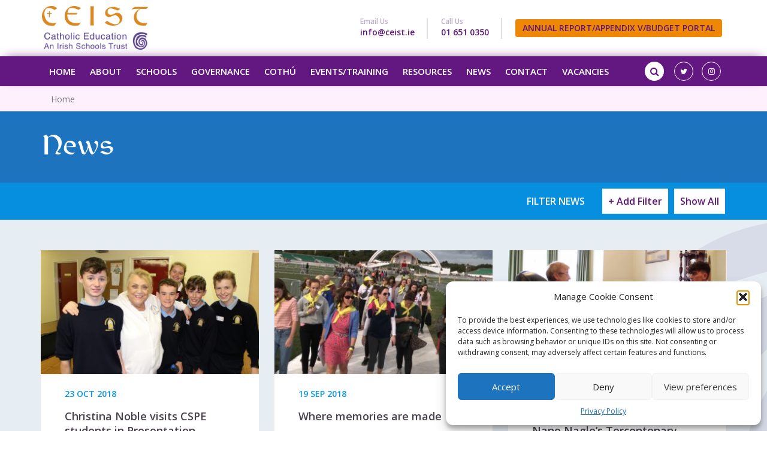

--- FILE ---
content_type: text/html; charset=UTF-8
request_url: https://www.ceist.ie/category/schools/presentation-college-athenry/
body_size: 19106
content:
<!DOCTYPE html>
<html lang="en-GB">
	<head>
		<meta charset="UTF-8">
		<meta http-equiv="X-UA-Compatible" content="IE=edge">
		<meta name="viewport" content="width=device-width, initial-scale=1">
		 		<meta name='robots' content='noindex, follow' />

	<!-- This site is optimized with the Yoast SEO plugin v25.6 - https://yoast.com/wordpress/plugins/seo/ -->
	<title>Presentation - Athenry | CEIST | Catholic Education | An Irish Schools Trust</title>
	<meta property="og:locale" content="en_GB" />
	<meta property="og:type" content="article" />
	<meta property="og:title" content="Presentation - Athenry | CEIST | Catholic Education | An Irish Schools Trust" />
	<meta property="og:url" content="https://www.ceist.ie/category/schools/presentation-college-athenry/" />
	<meta property="og:site_name" content="CEIST | Catholic Education | An Irish Schools Trust" />
	<meta name="twitter:card" content="summary_large_image" />
	<script type="application/ld+json" class="yoast-schema-graph">{"@context":"https://schema.org","@graph":[{"@type":"CollectionPage","@id":"https://www.ceist.ie/category/schools/presentation-college-athenry/","url":"https://www.ceist.ie/category/schools/presentation-college-athenry/","name":"Presentation - Athenry | CEIST | Catholic Education | An Irish Schools Trust","isPartOf":{"@id":"https://www.ceist.ie/#website"},"primaryImageOfPage":{"@id":"https://www.ceist.ie/category/schools/presentation-college-athenry/#primaryimage"},"image":{"@id":"https://www.ceist.ie/category/schools/presentation-college-athenry/#primaryimage"},"thumbnailUrl":"https://www.ceist.ie/wp-content/uploads/2018/10/Christina-Noble-visits-CSPE-students-in-Presentation-Athenry-3.jpg","breadcrumb":{"@id":"https://www.ceist.ie/category/schools/presentation-college-athenry/#breadcrumb"},"inLanguage":"en-GB"},{"@type":"ImageObject","inLanguage":"en-GB","@id":"https://www.ceist.ie/category/schools/presentation-college-athenry/#primaryimage","url":"https://www.ceist.ie/wp-content/uploads/2018/10/Christina-Noble-visits-CSPE-students-in-Presentation-Athenry-3.jpg","contentUrl":"https://www.ceist.ie/wp-content/uploads/2018/10/Christina-Noble-visits-CSPE-students-in-Presentation-Athenry-3.jpg","width":5184,"height":3456},{"@type":"BreadcrumbList","@id":"https://www.ceist.ie/category/schools/presentation-college-athenry/#breadcrumb","itemListElement":[{"@type":"ListItem","position":1,"name":"Home","item":"https://www.ceist.ie/"},{"@type":"ListItem","position":2,"name":"Schools","item":"https://www.ceist.ie/category/schools/"},{"@type":"ListItem","position":3,"name":"Presentation - Athenry"}]},{"@type":"WebSite","@id":"https://www.ceist.ie/#website","url":"https://www.ceist.ie/","name":"CEIST | Catholic Education | An Irish Schools Trust","description":"Catholic Schools","potentialAction":[{"@type":"SearchAction","target":{"@type":"EntryPoint","urlTemplate":"https://www.ceist.ie/?s={search_term_string}"},"query-input":{"@type":"PropertyValueSpecification","valueRequired":true,"valueName":"search_term_string"}}],"inLanguage":"en-GB"}]}</script>
	<!-- / Yoast SEO plugin. -->


<link rel='dns-prefetch' href='//maps.googleapis.com' />
<link rel='dns-prefetch' href='//fonts.googleapis.com' />
<link rel="alternate" type="application/rss+xml" title="CEIST | Catholic Education | An Irish Schools Trust &raquo; Feed" href="https://www.ceist.ie/feed/" />
<link rel="alternate" type="application/rss+xml" title="CEIST | Catholic Education | An Irish Schools Trust &raquo; Comments Feed" href="https://www.ceist.ie/comments/feed/" />
<link rel="alternate" type="text/calendar" title="CEIST | Catholic Education | An Irish Schools Trust &raquo; iCal Feed" href="https://www.ceist.ie/events/?ical=1" />
<link rel="alternate" type="application/rss+xml" title="CEIST | Catholic Education | An Irish Schools Trust &raquo; Presentation - Athenry Category Feed" href="https://www.ceist.ie/category/schools/presentation-college-athenry/feed/" />
<style id='wp-img-auto-sizes-contain-inline-css' type='text/css'>
img:is([sizes=auto i],[sizes^="auto," i]){contain-intrinsic-size:3000px 1500px}
/*# sourceURL=wp-img-auto-sizes-contain-inline-css */
</style>

<style id='wp-emoji-styles-inline-css' type='text/css'>

	img.wp-smiley, img.emoji {
		display: inline !important;
		border: none !important;
		box-shadow: none !important;
		height: 1em !important;
		width: 1em !important;
		margin: 0 0.07em !important;
		vertical-align: -0.1em !important;
		background: none !important;
		padding: 0 !important;
	}
/*# sourceURL=wp-emoji-styles-inline-css */
</style>
<link rel='stylesheet' id='wp-block-library-css' href='https://www.ceist.ie/wp-includes/css/dist/block-library/style.min.css?ver=6.9' type='text/css' media='all' />
<style id='global-styles-inline-css' type='text/css'>
:root{--wp--preset--aspect-ratio--square: 1;--wp--preset--aspect-ratio--4-3: 4/3;--wp--preset--aspect-ratio--3-4: 3/4;--wp--preset--aspect-ratio--3-2: 3/2;--wp--preset--aspect-ratio--2-3: 2/3;--wp--preset--aspect-ratio--16-9: 16/9;--wp--preset--aspect-ratio--9-16: 9/16;--wp--preset--color--black: #000000;--wp--preset--color--cyan-bluish-gray: #abb8c3;--wp--preset--color--white: #ffffff;--wp--preset--color--pale-pink: #f78da7;--wp--preset--color--vivid-red: #cf2e2e;--wp--preset--color--luminous-vivid-orange: #ff6900;--wp--preset--color--luminous-vivid-amber: #fcb900;--wp--preset--color--light-green-cyan: #7bdcb5;--wp--preset--color--vivid-green-cyan: #00d084;--wp--preset--color--pale-cyan-blue: #8ed1fc;--wp--preset--color--vivid-cyan-blue: #0693e3;--wp--preset--color--vivid-purple: #9b51e0;--wp--preset--gradient--vivid-cyan-blue-to-vivid-purple: linear-gradient(135deg,rgb(6,147,227) 0%,rgb(155,81,224) 100%);--wp--preset--gradient--light-green-cyan-to-vivid-green-cyan: linear-gradient(135deg,rgb(122,220,180) 0%,rgb(0,208,130) 100%);--wp--preset--gradient--luminous-vivid-amber-to-luminous-vivid-orange: linear-gradient(135deg,rgb(252,185,0) 0%,rgb(255,105,0) 100%);--wp--preset--gradient--luminous-vivid-orange-to-vivid-red: linear-gradient(135deg,rgb(255,105,0) 0%,rgb(207,46,46) 100%);--wp--preset--gradient--very-light-gray-to-cyan-bluish-gray: linear-gradient(135deg,rgb(238,238,238) 0%,rgb(169,184,195) 100%);--wp--preset--gradient--cool-to-warm-spectrum: linear-gradient(135deg,rgb(74,234,220) 0%,rgb(151,120,209) 20%,rgb(207,42,186) 40%,rgb(238,44,130) 60%,rgb(251,105,98) 80%,rgb(254,248,76) 100%);--wp--preset--gradient--blush-light-purple: linear-gradient(135deg,rgb(255,206,236) 0%,rgb(152,150,240) 100%);--wp--preset--gradient--blush-bordeaux: linear-gradient(135deg,rgb(254,205,165) 0%,rgb(254,45,45) 50%,rgb(107,0,62) 100%);--wp--preset--gradient--luminous-dusk: linear-gradient(135deg,rgb(255,203,112) 0%,rgb(199,81,192) 50%,rgb(65,88,208) 100%);--wp--preset--gradient--pale-ocean: linear-gradient(135deg,rgb(255,245,203) 0%,rgb(182,227,212) 50%,rgb(51,167,181) 100%);--wp--preset--gradient--electric-grass: linear-gradient(135deg,rgb(202,248,128) 0%,rgb(113,206,126) 100%);--wp--preset--gradient--midnight: linear-gradient(135deg,rgb(2,3,129) 0%,rgb(40,116,252) 100%);--wp--preset--font-size--small: 13px;--wp--preset--font-size--medium: 20px;--wp--preset--font-size--large: 36px;--wp--preset--font-size--x-large: 42px;--wp--preset--spacing--20: 0.44rem;--wp--preset--spacing--30: 0.67rem;--wp--preset--spacing--40: 1rem;--wp--preset--spacing--50: 1.5rem;--wp--preset--spacing--60: 2.25rem;--wp--preset--spacing--70: 3.38rem;--wp--preset--spacing--80: 5.06rem;--wp--preset--shadow--natural: 6px 6px 9px rgba(0, 0, 0, 0.2);--wp--preset--shadow--deep: 12px 12px 50px rgba(0, 0, 0, 0.4);--wp--preset--shadow--sharp: 6px 6px 0px rgba(0, 0, 0, 0.2);--wp--preset--shadow--outlined: 6px 6px 0px -3px rgb(255, 255, 255), 6px 6px rgb(0, 0, 0);--wp--preset--shadow--crisp: 6px 6px 0px rgb(0, 0, 0);}:where(.is-layout-flex){gap: 0.5em;}:where(.is-layout-grid){gap: 0.5em;}body .is-layout-flex{display: flex;}.is-layout-flex{flex-wrap: wrap;align-items: center;}.is-layout-flex > :is(*, div){margin: 0;}body .is-layout-grid{display: grid;}.is-layout-grid > :is(*, div){margin: 0;}:where(.wp-block-columns.is-layout-flex){gap: 2em;}:where(.wp-block-columns.is-layout-grid){gap: 2em;}:where(.wp-block-post-template.is-layout-flex){gap: 1.25em;}:where(.wp-block-post-template.is-layout-grid){gap: 1.25em;}.has-black-color{color: var(--wp--preset--color--black) !important;}.has-cyan-bluish-gray-color{color: var(--wp--preset--color--cyan-bluish-gray) !important;}.has-white-color{color: var(--wp--preset--color--white) !important;}.has-pale-pink-color{color: var(--wp--preset--color--pale-pink) !important;}.has-vivid-red-color{color: var(--wp--preset--color--vivid-red) !important;}.has-luminous-vivid-orange-color{color: var(--wp--preset--color--luminous-vivid-orange) !important;}.has-luminous-vivid-amber-color{color: var(--wp--preset--color--luminous-vivid-amber) !important;}.has-light-green-cyan-color{color: var(--wp--preset--color--light-green-cyan) !important;}.has-vivid-green-cyan-color{color: var(--wp--preset--color--vivid-green-cyan) !important;}.has-pale-cyan-blue-color{color: var(--wp--preset--color--pale-cyan-blue) !important;}.has-vivid-cyan-blue-color{color: var(--wp--preset--color--vivid-cyan-blue) !important;}.has-vivid-purple-color{color: var(--wp--preset--color--vivid-purple) !important;}.has-black-background-color{background-color: var(--wp--preset--color--black) !important;}.has-cyan-bluish-gray-background-color{background-color: var(--wp--preset--color--cyan-bluish-gray) !important;}.has-white-background-color{background-color: var(--wp--preset--color--white) !important;}.has-pale-pink-background-color{background-color: var(--wp--preset--color--pale-pink) !important;}.has-vivid-red-background-color{background-color: var(--wp--preset--color--vivid-red) !important;}.has-luminous-vivid-orange-background-color{background-color: var(--wp--preset--color--luminous-vivid-orange) !important;}.has-luminous-vivid-amber-background-color{background-color: var(--wp--preset--color--luminous-vivid-amber) !important;}.has-light-green-cyan-background-color{background-color: var(--wp--preset--color--light-green-cyan) !important;}.has-vivid-green-cyan-background-color{background-color: var(--wp--preset--color--vivid-green-cyan) !important;}.has-pale-cyan-blue-background-color{background-color: var(--wp--preset--color--pale-cyan-blue) !important;}.has-vivid-cyan-blue-background-color{background-color: var(--wp--preset--color--vivid-cyan-blue) !important;}.has-vivid-purple-background-color{background-color: var(--wp--preset--color--vivid-purple) !important;}.has-black-border-color{border-color: var(--wp--preset--color--black) !important;}.has-cyan-bluish-gray-border-color{border-color: var(--wp--preset--color--cyan-bluish-gray) !important;}.has-white-border-color{border-color: var(--wp--preset--color--white) !important;}.has-pale-pink-border-color{border-color: var(--wp--preset--color--pale-pink) !important;}.has-vivid-red-border-color{border-color: var(--wp--preset--color--vivid-red) !important;}.has-luminous-vivid-orange-border-color{border-color: var(--wp--preset--color--luminous-vivid-orange) !important;}.has-luminous-vivid-amber-border-color{border-color: var(--wp--preset--color--luminous-vivid-amber) !important;}.has-light-green-cyan-border-color{border-color: var(--wp--preset--color--light-green-cyan) !important;}.has-vivid-green-cyan-border-color{border-color: var(--wp--preset--color--vivid-green-cyan) !important;}.has-pale-cyan-blue-border-color{border-color: var(--wp--preset--color--pale-cyan-blue) !important;}.has-vivid-cyan-blue-border-color{border-color: var(--wp--preset--color--vivid-cyan-blue) !important;}.has-vivid-purple-border-color{border-color: var(--wp--preset--color--vivid-purple) !important;}.has-vivid-cyan-blue-to-vivid-purple-gradient-background{background: var(--wp--preset--gradient--vivid-cyan-blue-to-vivid-purple) !important;}.has-light-green-cyan-to-vivid-green-cyan-gradient-background{background: var(--wp--preset--gradient--light-green-cyan-to-vivid-green-cyan) !important;}.has-luminous-vivid-amber-to-luminous-vivid-orange-gradient-background{background: var(--wp--preset--gradient--luminous-vivid-amber-to-luminous-vivid-orange) !important;}.has-luminous-vivid-orange-to-vivid-red-gradient-background{background: var(--wp--preset--gradient--luminous-vivid-orange-to-vivid-red) !important;}.has-very-light-gray-to-cyan-bluish-gray-gradient-background{background: var(--wp--preset--gradient--very-light-gray-to-cyan-bluish-gray) !important;}.has-cool-to-warm-spectrum-gradient-background{background: var(--wp--preset--gradient--cool-to-warm-spectrum) !important;}.has-blush-light-purple-gradient-background{background: var(--wp--preset--gradient--blush-light-purple) !important;}.has-blush-bordeaux-gradient-background{background: var(--wp--preset--gradient--blush-bordeaux) !important;}.has-luminous-dusk-gradient-background{background: var(--wp--preset--gradient--luminous-dusk) !important;}.has-pale-ocean-gradient-background{background: var(--wp--preset--gradient--pale-ocean) !important;}.has-electric-grass-gradient-background{background: var(--wp--preset--gradient--electric-grass) !important;}.has-midnight-gradient-background{background: var(--wp--preset--gradient--midnight) !important;}.has-small-font-size{font-size: var(--wp--preset--font-size--small) !important;}.has-medium-font-size{font-size: var(--wp--preset--font-size--medium) !important;}.has-large-font-size{font-size: var(--wp--preset--font-size--large) !important;}.has-x-large-font-size{font-size: var(--wp--preset--font-size--x-large) !important;}
/*# sourceURL=global-styles-inline-css */
</style>

<style id='classic-theme-styles-inline-css' type='text/css'>
/*! This file is auto-generated */
.wp-block-button__link{color:#fff;background-color:#32373c;border-radius:9999px;box-shadow:none;text-decoration:none;padding:calc(.667em + 2px) calc(1.333em + 2px);font-size:1.125em}.wp-block-file__button{background:#32373c;color:#fff;text-decoration:none}
/*# sourceURL=/wp-includes/css/classic-themes.min.css */
</style>
<link rel='stylesheet' id='som_lost_password_style-css' href='https://www.ceist.ie/wp-content/plugins/frontend-reset-password/assets/css/password-lost.css?ver=6.9' type='text/css' media='all' />
<link rel='stylesheet' id='cmplz-general-css' href='https://www.ceist.ie/wp-content/plugins/complianz-gdpr/assets/css/cookieblocker.min.css?ver=1754368216' type='text/css' media='all' />
<link rel='stylesheet' id='bootstrap-css' href='https://www.ceist.ie/wp-content/themes/ceist/assets/vendor/bootstrap/css/bootstrap.min.css?ver=6.9' type='text/css' media='all' />
<link rel='stylesheet' id='open-sans-css' href='https://fonts.googleapis.com/css?family=Open+Sans%3A300italic%2C400italic%2C600italic%2C300%2C400%2C600&#038;subset=latin%2Clatin-ext&#038;display=fallback&#038;ver=6.9' type='text/css' media='all' />
<link rel='stylesheet' id='font-awesome-css' href='https://www.ceist.ie/wp-content/themes/ceist/assets/vendor/font-awesome/font-awesome.min.css?ver=6.9' type='text/css' media='all' />
<link rel='stylesheet' id='fontello-css' href='https://www.ceist.ie/wp-content/themes/ceist/assets/vendor/fontello/css/arrow.css?ver=6.9' type='text/css' media='all' />
<link rel='stylesheet' id='hamburgers-css' href='https://www.ceist.ie/wp-content/themes/ceist/assets/vendor/hamburgers/hamburgers.min.css?ver=6.9' type='text/css' media='all' />
<link rel='stylesheet' id='bs-select-css' href='https://www.ceist.ie/wp-content/themes/ceist/assets/vendor/bootstrap-select/dist/css/bootstrap-select.min.css?ver=6.9' type='text/css' media='all' />
<link rel='stylesheet' id='slick-css' href='https://www.ceist.ie/wp-content/themes/ceist/assets/vendor/slick/slick.css?ver=6.9' type='text/css' media='all' />
<link rel='stylesheet' id='magnific-css' href='https://www.ceist.ie/wp-content/themes/ceist/assets/vendor/magnific-popup/magnific-popup.css?ver=6.9' type='text/css' media='all' />
<link rel='stylesheet' id='theme-css' href='https://www.ceist.ie/wp-content/themes/ceist/style.css?ver=6.9' type='text/css' media='all' />
<style id='theme-inline-css' type='text/css'>

			.breadcrumb-box { background: rgba(254, 240, 252, 1); }
			.breadcrumb-box .breadcrumb li a:hover { color: #c52869; }
			.breadcrumb-box .breadcrumb li span { color: #c52869; }
		
/*# sourceURL=theme-inline-css */
</style>
<link rel='stylesheet' id='extra-css' href='https://www.ceist.ie/wp-content/themes/ceist/assets/css/extra.css?ver=6.9' type='text/css' media='all' />
<link rel='stylesheet' id='login-with-ajax-css' href='https://www.ceist.ie/wp-content/themes/ceist/plugins/login-with-ajax/widget.css?ver=4.4' type='text/css' media='all' />
<link rel='stylesheet' id='ari-fancybox-css' href='https://www.ceist.ie/wp-content/plugins/ari-fancy-lightbox/assets/fancybox/jquery.fancybox.min.css?ver=1.4.0' type='text/css' media='all' />
<style id='ari-fancybox-inline-css' type='text/css'>
BODY .fancybox-container{z-index:200000}BODY .fancybox-is-open .fancybox-bg{opacity:0.87}BODY .fancybox-bg {background-color:#0f0f11}BODY .fancybox-thumbs {background-color:#ffffff}
/*# sourceURL=ari-fancybox-inline-css */
</style>
<!--n2css--><!--n2js--><script type="text/javascript" src="https://code.jquery.com/jquery-2.2.4.min.js?ver=2.2.4" id="jquery-js"></script>
<script type="text/javascript" id="login-with-ajax-js-extra">
/* <![CDATA[ */
var LWA = {"ajaxurl":"https://www.ceist.ie/wp-admin/admin-ajax.php","off":""};
//# sourceURL=login-with-ajax-js-extra
/* ]]> */
</script>
<script type="text/javascript" src="https://www.ceist.ie/wp-content/plugins/login-with-ajax/templates/login-with-ajax.legacy.min.js?ver=4.4" id="login-with-ajax-js"></script>
<script type="text/javascript" src="https://www.ceist.ie/wp-content/plugins/login-with-ajax/ajaxify/ajaxify.min.js?ver=4.4" id="login-with-ajax-ajaxify-js"></script>
<script type="text/javascript" id="ari-fancybox-js-extra">
/* <![CDATA[ */
var ARI_FANCYBOX = {"lightbox":{"backFocus":false,"trapFocus":false,"thumbs":{"hideOnClose":false},"touch":{"vertical":true,"momentum":true},"buttons":["slideShow","fullScreen","thumbs","close"],"lang":"custom","i18n":{"custom":{"PREV":"Previous","NEXT":"Next","PLAY_START":"Start slideshow (P)","PLAY_STOP":"Stop slideshow (P)","FULL_SCREEN":"Full screen (F)","THUMBS":"Thumbnails (G)","CLOSE":"Close (Esc)","ERROR":"The requested content cannot be loaded. \u003Cbr/\u003E Please try again later."}}},"convert":{"wp_gallery":{"convert":false,"grouping":false},"youtube":{"convert":true},"vimeo":{"convert":true}},"sanitize":null,"viewers":{"pdfjs":{"url":"https://www.ceist.ie/wp-content/plugins/ari-fancy-lightbox/assets/pdfjs/web/viewer.html"}}};
//# sourceURL=ari-fancybox-js-extra
/* ]]> */
</script>
<script type="text/javascript" src="https://www.ceist.ie/wp-content/plugins/ari-fancy-lightbox/assets/fancybox/jquery.fancybox.min.js?ver=1.4.0" id="ari-fancybox-js"></script>
<link rel="https://api.w.org/" href="https://www.ceist.ie/wp-json/" /><link rel="alternate" title="JSON" type="application/json" href="https://www.ceist.ie/wp-json/wp/v2/categories/254" /><link rel="EditURI" type="application/rsd+xml" title="RSD" href="https://www.ceist.ie/xmlrpc.php?rsd" />
<style>
.som-password-error-message,
.som-password-sent-message {
	background-color: #2679ce;
	border-color: #2679ce;
}
</style>
<meta name="tec-api-version" content="v1"><meta name="tec-api-origin" content="https://www.ceist.ie"><link rel="alternate" href="https://www.ceist.ie/wp-json/tribe/events/v1/" />			<style>.cmplz-hidden {
					display: none !important;
				}</style>	<!-- HTML5 shim and Respond.js IE8 support of HTML5 elements and media queries -->
	<!--[if lt IE 9]>
	  <script src="https://oss.maxcdn.com/html5shiv/3.7.2/html5shiv.min.js"></script>
	  <script src="https://oss.maxcdn.com/respond/1.4.2/respond.min.js"></script>
	<![endif]-->
<style type="text/css" id="custom-background-css">
body.custom-background { background-image: url("https://www.ceist.ie/wp-content/uploads/2020/11/about-items-bg-big.png"); background-position: left top; background-size: contain; background-repeat: repeat; background-attachment: fixed; }
</style>
	<link rel="icon" href="https://www.ceist.ie/wp-content/uploads/2017/04/favicon-119x115.png" sizes="32x32" />
<link rel="icon" href="https://www.ceist.ie/wp-content/uploads/2017/04/favicon.png" sizes="192x192" />
<link rel="apple-touch-icon" href="https://www.ceist.ie/wp-content/uploads/2017/04/favicon.png" />
<meta name="msapplication-TileImage" content="https://www.ceist.ie/wp-content/uploads/2017/04/favicon.png" />
		<style type="text/css" id="wp-custom-css">
			.mresources .panel-heading a {
   padding-top: 20px; 
	font-weight: 600;
	font-size: 18px;
}
.mresources .file{
	display: grid;
	grid-template-columns: auto 1fr auto;
	column-gap: 20px;
	row-gap: 10px;
	margin-bottom:30px;
}

@media (max-width: 600px){
.mresources .file{
	grid-template-columns: 1fr;
}
}

.mresources .file a.btn.btn-danger {
    min-width: 170px;
}

.mresources .file:last-child{
	margin-bottom: 20px;
}

.resourceGroup{
 margin-top: 30px;
}

.resourceGroup h4{
	padding-bottom: 12px;
	margin-bottom: 30px;
}

footer .footer-box ul li:first-child {
    font-weight: 700;
    font-size: 22px;
    margin-bottom: 20px;
}

footer h3 {
    font-weight: 400;
    font-size: 16px;
    margin-bottom: 20px;
color:#ffffff;
}

footer h2 {
    font-weight: 700;
    font-size: 22px;
    margin-bottom: 20px;
color:#ffffff;
margin-top:0px;
}


.contact-links ul li a {
    font-weight: 700;
    color: #62177f;
    text-align: left;
    font-size: 14px;
    line-height: 6px;
margin-top:-15px;
}

footer .btn-default, .btn-warning, .btn-danger {
    font-size: 16px;
    padding: 12px;
margin-top:10px;
}

footer .footer-logo {
    display: inline-block;
    margin-bottom: 50px;
}

body.single-resource .top-banner {
    background: #f4940f !important;
    background: rgba(244, 148, 15, 1) url(https://www.ceist.ie/wp-content/themes/ceist/assets/content/top-banner-bg-gradient.png)!important;
    background-repeat: no-repeat !important;
    background-size: cover !important;
}

@media (max-width: 968px){
.hidden-xs {display:none;}
}

@media (max-width: 1024px){
.navbar-default .navbar-main > li > a {
    font-size: 13px;
    font-weight: 600;
    text-transform: uppercase;
    color: #fff;
    padding: 10px 10px;
}
}

/*
++++++++++++++++++++++++++++++++++++++
Global 
++++++++++++++++++++++++++++++++++++++
*/
.video-container {
position: relative;
padding-bottom: 56.25%;
padding-top: 30px; height: 0; overflow: hidden;
}
 
.video-container iframe,
.video-container object,
.video-container embed {
position: absolute;
top: 0;
left: 0;
width: 100%;
height: 100%;
}

.navbar-default .navbar-main li .sub-menu li a {
    color: #fff;
    display: inline-block;
    font-size: 13px;
    padding: 8px 20px 10px 10px;
    text-transform: uppercase;
    white-space: nowrap;
}




/*
++++++++++++++++++++++++++++++++++++++
Responsive 
++++++++++++++++++++++++++++++++++++++
*/


@media(max-width: 1090px){
	.mobile-search {
    padding-right: 35px;
    margin-top: 30px;
}
	
	.navbar-form .form-group {
   width: 215px;
}
	
	.navbar-form .form-group {
    max-width: 215px;
    float: right;
		position:relative;
}
}

@media (max-width: 992px){
.navbar-default .navbar-main li .sub-menu .sub-menu {
    left: 0;
}

.navbar-default .navbar-main li .fa {
    top: -2px;
}

.navbar-main li {
    margin-right: 35px;
}

.hidden-xs {display:none;}

}

@media (max-width: 768px){

.navbar-brand img {
    height: 40px;
}	
	
.mobile-search {
    height: 40px;
    margin-right: 50px;
    float: right;
	margin-top: 10px;
    margin-bottom: 20px;
}
	
	.menu-main-navigation-container {
    clear: both;
}
	
	form.navbar-form {
    position: relative;
}
	
	.navbar-form button {
    top: 10px;
    left: 15px;
    position: absolute;
    left: unset;
    right: -30px;
}
}


@media (min-width: 769px) {
	footer .footer-box ul li form {
    position: relative;
    margin-left: -25px;
}

}

/*
++++++++++++++++++++++++++++++++++++++
Nav spacing change for new social icons 
++++++++++++++++++++++++++++++++++++++
*/

li.icon-one {
	margin: 9px 7px;
}

/* JK.  Remove Login Avatar.  Center Align.  170821 */
.lwa-avatar {
	display: none;
}

		</style>
			</head>
	<body data-cmplz=1 class="archive category category-presentation-college-athenry category-254 custom-background wp-theme-ceist tribe-no-js">

		<header>
			<nav id="top-affix" class="navbar navbar-default navbar-fixed-top" data-spy="affix" data-offset-top="46">
				<div class="container">
					<div class="navbar-header">
						<button type="button" class="navbar-toggle collapsed hamburger hamburger--slider hidden-lg hidden-md" data-toggle="collapse" data-target="#main-nav" aria-expanded="false">
							<span class="hamburger-box">
								<span class="hamburger-inner"></span>
							</span>
						</button>
						<a class="navbar-brand visible-sm visible-xs" href="https://www.ceist.ie">
							<img src="https://www.ceist.ie/wp-content/themes/ceist/assets/img/logo-light.png" alt="CEIST Logo" height="73">
						</a>
						<a class="navbar-brand hidden-sm hidden-xs" href="https://www.ceist.ie">
							<img src="https://www.ceist.ie/wp-content/themes/ceist/assets/img/LOGO.png" alt="CEIST Logo" height="73">
						</a>

					</div>
					<div class="contact-links text-right hidden-xs">
						<ul class="list-inline">
														<li>
								<p>Email Us</p>
								<a href="mailto:info@ceist.ie">info@ceist.ie</a>
							</li>
							
														<li>
								<p>Call Us</p>
								<a href="tel:01 651 0350">01 651 0350</a>
							</li>
														<li>
								<!--
																<a href="#" class="btn btn-danger" target="_blank" data-toggle="modal" data-target="#welcomeLog">
									Member's Portal 
								</a><br /><br />
								-->
								<a href="https://www.ceistcloud.net" class="btn btn-danger" target="_blank">
									ANNUAL REPORT/APPENDIX V/BUDGET PORTAL
								</a>
							</li>
						</ul>
					</div>
					<div class="collapse navbar-collapse" id="main-nav">
						<div class="visible-sm visible-xs mobile-search">
							<form action="https://www.ceist.ie" type="" class="navbar-form">
	<div class="form-group">
		<label for="search" class="sr-only"></label>
		<input type="text" class="form-control" name="s" s>
	</div>
	<button type="submit"><i class="fa fa-search"></i></button>
</form>						</div>
					  	<div class="menu-main-navigation-container"><ul id="menu-main-navigation" class="nav navbar-nav navbar-main"><li id="menu-item-28" class="menu-item menu-item-type-post_type menu-item-object-page menu-item-home menu-item-28"><a href="https://www.ceist.ie/">Home</a></li>
<li id="menu-item-29" class="menu-item menu-item-type-post_type menu-item-object-page menu-item-has-children menu-item-29"><a href="https://www.ceist.ie/about-us/">About</a><span class="fa fa-caret-down visible-xs visible-sm"></span>
<ul class="sub-menu">
	<li id="menu-item-1266" class="menu-item menu-item-type-post_type menu-item-object-page menu-item-has-children menu-item-1266"><a href="https://www.ceist.ie/about-us/">About CEIST</a><span class="fa fa-caret-right"></span>
	<ul class="sub-menu">
		<li id="menu-item-1276" class="menu-item menu-item-type-post_type menu-item-object-page menu-item-1276"><a href="https://www.ceist.ie/about-us/values/">Values</a></li>
		<li id="menu-item-1283" class="menu-item menu-item-type-post_type menu-item-object-page menu-item-1283"><a href="https://www.ceist.ie/about-us/where-we-come-from/">Where We Come From</a></li>
		<li id="menu-item-1291" class="menu-item menu-item-type-post_type menu-item-object-page menu-item-has-children menu-item-1291"><a href="https://www.ceist.ie/about-us/congregations/">Congregations</a><span class="fa fa-caret-right"></span>
		<ul class="sub-menu">
			<li id="menu-item-1317" class="menu-item menu-item-type-post_type menu-item-object-page menu-item-1317"><a href="https://www.ceist.ie/about-us/congregations/christian-retreat-2/">Christian Retreat</a></li>
			<li id="menu-item-1314" class="menu-item menu-item-type-post_type menu-item-object-page menu-item-1314"><a href="https://www.ceist.ie/about-us/congregations/congregation-sisters-mercy/">Congregation of Sisters of Mercy</a></li>
			<li id="menu-item-1315" class="menu-item menu-item-type-post_type menu-item-object-page menu-item-1315"><a href="https://www.ceist.ie/about-us/congregations/daughters-of-charity-2/">Daughters of Charity</a></li>
			<li id="menu-item-1316" class="menu-item menu-item-type-post_type menu-item-object-page menu-item-1316"><a href="https://www.ceist.ie/about-us/congregations/presentation-sisters-2/">Presentation Sisters</a></li>
			<li id="menu-item-1313" class="menu-item menu-item-type-post_type menu-item-object-page menu-item-1313"><a href="https://www.ceist.ie/about-us/congregations/missionaries-sacred-heart/">Missionaries of the Sacred Heart</a></li>
		</ul>
</li>
		<li id="menu-item-11332" class="menu-item menu-item-type-post_type menu-item-object-page menu-item-has-children menu-item-11332"><a href="https://www.ceist.ie/about-us/ceist-documents/">CEIST Documents</a><span class="fa fa-caret-right"></span>
		<ul class="sub-menu">
			<li id="menu-item-3097" class="menu-item menu-item-type-post_type menu-item-object-page menu-item-3097"><a href="https://www.ceist.ie/about-us/annual-report/">Annual Report</a></li>
			<li id="menu-item-22317" class="menu-item menu-item-type-post_type menu-item-object-page menu-item-22317"><a href="https://www.ceist.ie/strategic-plan/">Strategic Plan</a></li>
			<li id="menu-item-1327" class="menu-item menu-item-type-post_type menu-item-object-page menu-item-1327"><a href="https://www.ceist.ie/about-us/charter/">Charter</a></li>
			<li id="menu-item-1328" class="menu-item menu-item-type-post_type menu-item-object-page menu-item-1328"><a href="https://www.ceist.ie/about-us/governance/">Governance</a></li>
		</ul>
</li>
		<li id="menu-item-11325" class="menu-item menu-item-type-post_type menu-item-object-page menu-item-11325"><a href="https://www.ceist.ie/about-us/faq/">Frequently Asked Questions</a></li>
	</ul>
</li>
	<li id="menu-item-291" class="menu-item menu-item-type-post_type menu-item-object-page menu-item-291"><a href="https://www.ceist.ie/about-us/catholic-education/">Catholic Education</a></li>
	<li id="menu-item-1355" class="menu-item menu-item-type-post_type menu-item-object-page menu-item-1355"><a href="https://www.ceist.ie/school-governance/faith-leadership-governance-team/">CEIST Team</a></li>
	<li id="menu-item-1819" class="menu-item menu-item-type-post_type menu-item-object-page menu-item-1819"><a href="https://www.ceist.ie/about-us/the-educena-foundation/">The EDUCENA Foundation</a></li>
	<li id="menu-item-3342" class="menu-item menu-item-type-post_type menu-item-object-page menu-item-has-children menu-item-3342"><a href="https://www.ceist.ie/ceist-policies/">CEIST Policies</a><span class="fa fa-caret-right"></span>
	<ul class="sub-menu">
		<li id="menu-item-8917" class="menu-item menu-item-type-post_type menu-item-object-page menu-item-8917"><a href="https://www.ceist.ie/ceist-policies/ceist-credit-card-for-schools-policy/">CREDIT CARD AND LEASING</a></li>
		<li id="menu-item-3316" class="menu-item menu-item-type-post_type menu-item-object-page menu-item-3316"><a href="https://www.ceist.ie/about-us/data-protection/">Data Protection</a></li>
		<li id="menu-item-3336" class="menu-item menu-item-type-post_type menu-item-object-page menu-item-3336"><a href="https://www.ceist.ie/about-us/disclaimer-copyright/">Disclaimer / Copyright</a></li>
		<li id="menu-item-3337" class="menu-item menu-item-type-post_type menu-item-object-page menu-item-privacy-policy menu-item-3337"><a rel="privacy-policy" href="https://www.ceist.ie/about-us/privacy-policy/">Privacy Policy</a></li>
	</ul>
</li>
</ul>
</li>
<li id="menu-item-35" class="menu-item menu-item-type-post_type menu-item-object-page menu-item-35"><a href="https://www.ceist.ie/schools/">Schools</a></li>
<li id="menu-item-334" class="menu-item menu-item-type-post_type menu-item-object-page menu-item-has-children menu-item-334"><a href="https://www.ceist.ie/school-governance/">Governance</a><span class="fa fa-caret-down visible-xs visible-sm"></span>
<ul class="sub-menu">
	<li id="menu-item-333" class="menu-item menu-item-type-post_type menu-item-object-page menu-item-333"><a href="https://www.ceist.ie/school-governance/supports-available-to-you/">Supports Available To You</a></li>
	<li id="menu-item-1481" class="menu-item menu-item-type-post_type menu-item-object-page menu-item-has-children menu-item-1481"><a href="https://www.ceist.ie/school-governance/finance/">Finance</a><span class="fa fa-caret-right"></span>
	<ul class="sub-menu">
		<li id="menu-item-1818" class="menu-item menu-item-type-post_type menu-item-object-page menu-item-1818"><a href="https://www.ceist.ie/school-governance/finance/capital-expenditure/">Capital Expenditure</a></li>
		<li id="menu-item-9774" class="menu-item menu-item-type-post_type menu-item-object-page menu-item-9774"><a href="https://www.ceist.ie/ceist-policies/ceist-credit-card-for-schools-policy/">CREDIT CARD AND LEASING</a></li>
		<li id="menu-item-1815" class="menu-item menu-item-type-post_type menu-item-object-page menu-item-1815"><a href="https://www.ceist.ie/school-governance/finance/financial-calendar-ceist-schools/">Financial Calendar for CEIST Schools</a></li>
		<li id="menu-item-1816" class="menu-item menu-item-type-post_type menu-item-object-page menu-item-1816"><a href="https://www.ceist.ie/school-governance/finance/school-accounts/">School Accounts</a></li>
		<li id="menu-item-1817" class="menu-item menu-item-type-post_type menu-item-object-page menu-item-1817"><a href="https://www.ceist.ie/school-governance/finance/school-budgets/">School Budgets</a></li>
	</ul>
</li>
	<li id="menu-item-6626" class="menu-item menu-item-type-post_type menu-item-object-page menu-item-6626"><a href="https://www.ceist.ie/school-governance/board-of-management/">Board of Management</a></li>
</ul>
</li>
<li id="menu-item-23536" class="menu-item menu-item-type-post_type menu-item-object-page menu-item-23536"><a href="https://www.ceist.ie/cothu/">Cothú</a></li>
<li id="menu-item-363" class="menu-item menu-item-type-post_type menu-item-object-page menu-item-has-children menu-item-363"><a href="https://www.ceist.ie/events/">Events/Training</a><span class="fa fa-caret-down visible-xs visible-sm"></span>
<ul class="sub-menu">
	<li id="menu-item-21793" class="menu-item menu-item-type-post_type menu-item-object-page menu-item-21793"><a href="https://www.ceist.ie/training-and-event-planner-2023-2024/">Training and Event Planner 2025-2026</a></li>
	<li id="menu-item-20856" class="menu-item menu-item-type-custom menu-item-object-custom menu-item-20856"><a href="https://courses.ceist.ie">Induction Courses</a></li>
</ul>
</li>
<li id="menu-item-34" class="menu-item menu-item-type-post_type menu-item-object-page menu-item-34"><a href="https://www.ceist.ie/resources/">Resources</a></li>
<li id="menu-item-33" class="menu-item menu-item-type-post_type menu-item-object-page current_page_parent menu-item-has-children menu-item-33"><a href="https://www.ceist.ie/news/">News</a><span class="fa fa-caret-down visible-xs visible-sm"></span>
<ul class="sub-menu">
	<li id="menu-item-3199" class="menu-item menu-item-type-post_type menu-item-object-page current_page_parent menu-item-3199"><a href="https://www.ceist.ie/news/">News</a></li>
	<li id="menu-item-3198" class="menu-item menu-item-type-post_type menu-item-object-page menu-item-3198"><a href="https://www.ceist.ie/ceist-newsletter/">CEIST Newsletter</a></li>
</ul>
</li>
<li id="menu-item-30" class="menu-item menu-item-type-post_type menu-item-object-page menu-item-30"><a href="https://www.ceist.ie/contact-us/">Contact</a></li>
<li id="menu-item-304" class="menu-item menu-item-type-post_type menu-item-object-page menu-item-304"><a href="https://www.ceist.ie/management-posts/">Vacancies</a></li>
</ul></div>						<ul class="nav navbar-nav navbar-secondary navbar-right ">

							<li class="hidden-xs search-trigger-holder">
                                <button class="search-trigger"><i class="fa fa-search"></i></button>
							</li>

														<li class="icon-one ">
								<a href="https://twitter.com/CeistTrust" target="_blank" data-toggle="tooltip" data-placement="bottom" title="Twitter">
									<i class="fa fa-twitter"></i>
								</a>
							</li>
							
							
														<li class="icon-one ">
								<a href="https://www.instagram.com/ceisttrust/?hl=en" target="_blank" data-toggle="tooltip" data-placement="bottom" title="Instagram">
									<i class="fa fa-instagram"></i>
								</a>
							</li>
							
														<li class="icon-one visible-xs">
								<a href="tel:01 651 0350">
									<i class="fa fa-envelope"></i>
								</a>
							</li>
							
														<li class="icon-one visible-xs">
								<a href="mailto:info@ceist.ie">
									<i class="fa fa-phone"></i>
								</a>
							</li>
													</ul>
					</div><!-- /.navbar-collapse -->
				</div><!-- /.container -->
					<span class="box-nav hidden-sm hidden-xs"></span>

					<div class="search-bar">
						<div class="container">
							<div class="row">
								<div class="col-xs-12 col-lg-6 col-lg-offset-3">
									<form action="https://www.ceist.ie" type="" class="navbar-form">
	<div class="form-group">
		<label for="search" class="sr-only"></label>
		<input type="text" class="form-control" name="s" s>
	</div>
	<button type="submit"><i class="fa fa-search"></i></button>
</form>								</div>
							</div>
						</div>
					</div>
				</nav>
			</header>

			<main>
	
	<div class="breadcrumb-box ">
		<div class="container">
			<div class="col-xs-12 col-md-10">
			<ol class="breadcrumb">
								<li>
											<a href="https://www.ceist.ie">Home</a>
									</li>
											</ol>
		</div><div class="col-md-2 hidden-xs text-right"></div></div>
		
	</div>

	<section class="top-banner multiply" style="background-color: #1e73be;background-image:url(https://www.ceist.ie/wp-content/themes/ceist/assets/content/top-banner-bg-gradient-news.png);">
		<div class="container">
			<h2>News</h2>

					</div>
		<span class="top-banner-mask-news" style="background: #1e73be"></span>
	</section>

	<div class="filter-box filter-news text-right" style="background: rgba(5, 143, 222, 1);">
		<div class="container">
            <ul class="active-filters pull-left list-inline">
			
                
            </ul>

			<ul class="list-inline all-filters">
				<li class="filter-title">Filter News</li>
				<li>
					<div class="dropdown">
						<button class="btn btn-drop dropdown-toggle btn-filter" type="button" id="dropdownMenu1" data-toggle="dropdown" aria-haspopup="true" aria-expanded="true">
							+ Add Filter						</button>
					  	<ul class="dropdown-menu dropdown-filter" aria-labelledby="dropdownMenu1">

                            <li>
                                <h5>Search</h5>

                                <form action="https://www.ceist.ie">
                                    <input type="hidden" name="post_type" value="post" />
                                    <input type="search" name="s">
                                </form>

                            </li>

														<li>
								<h5>Categories</h5>
																									<div class="checkbox">
										<label>
											<input type="checkbox"  data-url="https://www.ceist.ie/news/" data-filter="cat" data-value="205" value="">
											CEIST Conferences (23)
										</label>
									</div>
																																																	<div class="checkbox">
										<label>
											<input type="checkbox"  data-url="https://www.ceist.ie/news/" data-filter="cat" data-value="220" value="">
											EDUCENA Foundation (2)
										</label>
									</div>
																																	<div class="checkbox">
										<label>
											<input type="checkbox"  data-url="https://www.ceist.ie/news/" data-filter="cat" data-value="24" value="">
											Schools (918)
										</label>
									</div>
																																	<div class="checkbox">
										<label>
											<input type="checkbox"  data-url="https://www.ceist.ie/news/" data-filter="cat" data-value="22" value="">
											Schools Bake Off (9)
										</label>
									</div>
																																	<div class="checkbox">
										<label>
											<input type="checkbox"  data-url="https://www.ceist.ie/news/" data-filter="cat" data-value="302" value="">
											Sisters of Mercy (1)
										</label>
									</div>
																																	<div class="checkbox">
										<label>
											<input type="checkbox"  data-url="https://www.ceist.ie/news/" data-filter="cat" data-value="299" value="">
											Student Leadership Conference (13)
										</label>
									</div>
																																	<div class="checkbox">
										<label>
											<input type="checkbox"  data-url="https://www.ceist.ie/news/" data-filter="cat" data-value="301" value="">
											World Meeting of Families 2018 (14)
										</label>
									</div>
																							</li>
														
														<li>
								<h5>School Year</h5>

																<div class="checkbox">
									<label><input  type="checkbox" data-url="https://www.ceist.ie/news/" data-filter="year" data-value="274" value="/school-year/2010-2011/">2010/2011</label>
								</div>
																<div class="checkbox">
									<label><input  type="checkbox" data-url="https://www.ceist.ie/news/" data-filter="year" data-value="271" value="/school-year/2011-2012/">2011/2012</label>
								</div>
																<div class="checkbox">
									<label><input  type="checkbox" data-url="https://www.ceist.ie/news/" data-filter="year" data-value="269" value="/school-year/2012-2013/">2012/2013</label>
								</div>
																<div class="checkbox">
									<label><input  type="checkbox" data-url="https://www.ceist.ie/news/" data-filter="year" data-value="268" value="/school-year/2013-2014/">2013/2014</label>
								</div>
																<div class="checkbox">
									<label><input  type="checkbox" data-url="https://www.ceist.ie/news/" data-filter="year" data-value="267" value="/school-year/2014-2015/">2014/2015</label>
								</div>
																<div class="checkbox">
									<label><input  type="checkbox" data-url="https://www.ceist.ie/news/" data-filter="year" data-value="266" value="/school-year/2015-2016/">2015/2016</label>
								</div>
																<div class="checkbox">
									<label><input  type="checkbox" data-url="https://www.ceist.ie/news/" data-filter="year" data-value="263" value="/school-year/2016-2017/">2016/2017</label>
								</div>
																<div class="checkbox">
									<label><input  type="checkbox" data-url="https://www.ceist.ie/news/" data-filter="year" data-value="264" value="/school-year/2017-2018/">2017/2018</label>
								</div>
																<div class="checkbox">
									<label><input  type="checkbox" data-url="https://www.ceist.ie/news/" data-filter="year" data-value="300" value="/school-year/2018-2019/">2018/2019</label>
								</div>
																<div class="checkbox">
									<label><input  type="checkbox" data-url="https://www.ceist.ie/news/" data-filter="year" data-value="316" value="/school-year/2019-2020/">2019/2020</label>
								</div>
																<div class="checkbox">
									<label><input  type="checkbox" data-url="https://www.ceist.ie/news/" data-filter="year" data-value="325" value="/school-year/2020-2021/">2020/2021</label>
								</div>
								
							</li>
							
														<li class="hide">
								<h5>Refine by Tags</h5>
																<a class="" data-filter="tag" data-url="https://www.ceist.ie/news/" data-value="179" href="https://www.ceist.ie/tag/ard-scoil-mhuire-limerick/">Ard Scoil Mhuire - Limerick (3)</a>
																<a class="" data-filter="tag" data-url="https://www.ceist.ie/news/" data-value="112" href="https://www.ceist.ie/tag/ard-scoil-na-ndeise-dungarvan/">Ard Scoil na nDeise - Dungarvan (3)</a>
																<a class="" data-filter="tag" data-url="https://www.ceist.ie/news/" data-value="89" href="https://www.ceist.ie/tag/ardscoil-mhuire-ballinasloe/">Ardscoil Mhuire - Ballinasloe (3)</a>
																<a class="" data-filter="tag" data-url="https://www.ceist.ie/news/" data-value="132" href="https://www.ceist.ie/tag/calasanctius-college-oranmore/">Calasanctius College - Oranmore (4)</a>
																<a class="" data-filter="tag" data-url="https://www.ceist.ie/news/" data-value="100" href="https://www.ceist.ie/tag/caritas-college-ballyfermot/">Caritas College - Ballyfermot (3)</a>
																<a class="" data-filter="tag" data-url="https://www.ceist.ie/news/" data-value="206" href="https://www.ceist.ie/tag/ceist-conference/">CEIST Annual Conference (12)</a>
																<a class="" data-filter="tag" data-url="https://www.ceist.ie/news/" data-value="174" href="https://www.ceist.ie/tag/ceist-bake-off/">CEIST Bake Off (6)</a>
																<a class="" data-filter="tag" data-url="https://www.ceist.ie/news/" data-value="148" href="https://www.ceist.ie/tag/christ-king-girls-school-cork/">Christ King Girls School - Cork (3)</a>
																<a class="" data-filter="tag" data-url="https://www.ceist.ie/news/" data-value="114" href="https://www.ceist.ie/tag/cnoc-mhuire-grenard/">Cnoc Mhuire - Grenard (3)</a>
																<a class="" data-filter="tag" data-url="https://www.ceist.ie/news/" data-value="182" href="https://www.ceist.ie/tag/colaiste-an-chroi-naofa-carraig-na-bhfear/">Coláiste an Chroí Naofa - Carraig na bhFear (2)</a>
																<a class="" data-filter="tag" data-url="https://www.ceist.ie/news/" data-value="184" href="https://www.ceist.ie/tag/colaiste-bride-clondalkin/">Coláiste Bríde - Clondalkin (3)</a>
																<a class="" data-filter="tag" data-url="https://www.ceist.ie/news/" data-value="186" href="https://www.ceist.ie/tag/colaiste-bride-enniscorthy/">Coláiste Bríde - Enniscorthy (3)</a>
																<a class="" data-filter="tag" data-url="https://www.ceist.ie/news/" data-value="187" href="https://www.ceist.ie/tag/colaiste-chroi-mhuire-gan-smal-an-spideal/">Coláiste Chroí Mhuire gan Smal - An Spideal (3)</a>
																<a class="" data-filter="tag" data-url="https://www.ceist.ie/news/" data-value="86" href="https://www.ceist.ie/tag/colaiste-iosagain-portarlington/">Coláiste Íosagáin - Portarlington (3)</a>
																<a class="" data-filter="tag" data-url="https://www.ceist.ie/news/" data-value="192" href="https://www.ceist.ie/tag/colaiste-muire-ballymote/">Coláiste Muire - Ballymote (3)</a>
																<a class="" data-filter="tag" data-url="https://www.ceist.ie/news/" data-value="190" href="https://www.ceist.ie/tag/colaiste-muire-realt-na-mara-crosshaven/">Coláiste Muire - Crosshaven (3)</a>
																<a class="" data-filter="tag" data-url="https://www.ceist.ie/news/" data-value="146" href="https://www.ceist.ie/tag/colaiste-muire-ennis/">Coláiste Muire - Ennis (5)</a>
																<a class="" data-filter="tag" data-url="https://www.ceist.ie/news/" data-value="163" href="https://www.ceist.ie/tag/colaiste-na-toirbhirte/">Coláiste na Toirbhirte - Bandon (3)</a>
																<a class="" data-filter="tag" data-url="https://www.ceist.ie/news/" data-value="194" href="https://www.ceist.ie/tag/colaiste-nano-nagle-limerick/">Coláiste Nano Nagle - Limerick (3)</a>
																<a class="" data-filter="tag" data-url="https://www.ceist.ie/news/" data-value="280" href="https://www.ceist.ie/tag/ennistymon/">Ennistymon (1)</a>
																<a class="" data-filter="tag" data-url="https://www.ceist.ie/news/" data-value="88" href="https://www.ceist.ie/tag/eureka-secondary-school-kells/">Eureka Secondary School - Kells (4)</a>
																<a class="" data-filter="tag" data-url="https://www.ceist.ie/news/" data-value="221" href="https://www.ceist.ie/tag/holy-rosary-college-mountbellew/">Holy Rosary College - Mountbellew (2)</a>
																<a class="" data-filter="tag" data-url="https://www.ceist.ie/news/" data-value="198" href="https://www.ceist.ie/tag/mary-immaculate-secondary-school-lisdoonvarna/">Mary Immaculate Secondary School - Lisdoonvarna (3)</a>
																<a class="" data-filter="tag" data-url="https://www.ceist.ie/news/" data-value="223" href="https://www.ceist.ie/tag/mean-scoil-mhuire-gan-smal-roscommon/">Meán Scoil Mhuire gan Smál - Roscommon (3)</a>
																<a class="" data-filter="tag" data-url="https://www.ceist.ie/news/" data-value="98" href="https://www.ceist.ie/tag/meanscoil-mhuire-longford/">Meanscoil Mhuire - Longford (3)</a>
																<a class="" data-filter="tag" data-url="https://www.ceist.ie/news/" data-value="231" href="https://www.ceist.ie/tag/mercy-ballymahon/">Mercy - Ballymahon (3)</a>
																<a class="" data-filter="tag" data-url="https://www.ceist.ie/news/" data-value="233" href="https://www.ceist.ie/tag/mercy-kanturk/">Mercy - Kanturk (3)</a>
																<a class="" data-filter="tag" data-url="https://www.ceist.ie/news/" data-value="234" href="https://www.ceist.ie/tag/mercy-kilbeggan/">Mercy - Kilbeggan (3)</a>
																<a class="" data-filter="tag" data-url="https://www.ceist.ie/news/" data-value="84" href="https://www.ceist.ie/tag/mercy-mounthawk/">Mercy - Mounthawk (3)</a>
																<a class="" data-filter="tag" data-url="https://www.ceist.ie/news/" data-value="226" href="https://www.ceist.ie/tag/mercy-college-coolock/">Mercy College - Coolock (3)</a>
																<a class="" data-filter="tag" data-url="https://www.ceist.ie/news/" data-value="229" href="https://www.ceist.ie/tag/mercy-college-inchicore/">Mercy College - Inchicore (3)</a>
																<a class="" data-filter="tag" data-url="https://www.ceist.ie/news/" data-value="227" href="https://www.ceist.ie/tag/mercy-college-woodford/">Mercy College - Woodford (3)</a>
																<a class="" data-filter="tag" data-url="https://www.ceist.ie/news/" data-value="210" href="https://www.ceist.ie/tag/mercy-college-sligo/">Mercy College Sligo (3)</a>
																<a class="" data-filter="tag" data-url="https://www.ceist.ie/news/" data-value="237" href="https://www.ceist.ie/tag/mount-mercy-cork/">Mount Mercy - Cork (3)</a>
																<a class="" data-filter="tag" data-url="https://www.ceist.ie/news/" data-value="144" href="https://www.ceist.ie/tag/mount-st-michael-rosscarbery/">Mount St Michael - Rosscarbery (3)</a>
																<a class="" data-filter="tag" data-url="https://www.ceist.ie/news/" data-value="239" href="https://www.ceist.ie/tag/mount-st-michael-claremorris/">Mount St. Michael - Claremorris (3)</a>
																<a class="" data-filter="tag" data-url="https://www.ceist.ie/news/" data-value="241" href="https://www.ceist.ie/tag/north-presentation-farranree/">North Presentation - Farranree (3)</a>
																<a class="" data-filter="tag" data-url="https://www.ceist.ie/news/" data-value="243" href="https://www.ceist.ie/tag/our-lady-of-mercy-waterford/">Our Lady of Mercy - Waterford (3)</a>
																<a class="" data-filter="tag" data-url="https://www.ceist.ie/news/" data-value="175" href="https://www.ceist.ie/tag/our-lady-of-mercy-college-beaumont/">Our Lady of Mercy College Beaumont (5)</a>
																<a class="" data-filter="tag" data-url="https://www.ceist.ie/news/" data-value="66" href="https://www.ceist.ie/tag/our-ladies-belmullet/">Our Lady's - Belmullet (3)</a>
																<a class="" data-filter="tag" data-url="https://www.ceist.ie/news/" data-value="130" href="https://www.ceist.ie/tag/our-ladies-drimnagh/">Our Lady's - Drimnagh (3)</a>
																<a class="" data-filter="tag" data-url="https://www.ceist.ie/news/" data-value="108" href="https://www.ceist.ie/tag/our-ladies-templemore/">Our Lady's - Templemore (3)</a>
																<a class="" data-filter="tag" data-url="https://www.ceist.ie/news/" data-value="247" href="https://www.ceist.ie/tag/our-ladys-college-drogheda/">Our Lady's College - Drogheda (3)</a>
																<a class="" data-filter="tag" data-url="https://www.ceist.ie/news/" data-value="244" href="https://www.ceist.ie/tag/our-ladys-college-galway/">Our Lady's College - Galway (2)</a>
																<a class="" data-filter="tag" data-url="https://www.ceist.ie/news/" data-value="111" href="https://www.ceist.ie/tag/our-ladys-castleblayney/">Our Lady’s Castleblayney (7)</a>
																<a class="" data-filter="tag" data-url="https://www.ceist.ie/news/" data-value="255" href="https://www.ceist.ie/tag/presentation-athenry/">Presentation - Athenry (3)</a>
																<a class="" data-filter="tag" data-url="https://www.ceist.ie/news/" data-value="259" href="https://www.ceist.ie/tag/presentation-ballyphehane/">Presentation - Ballyphehane (3)</a>
																<a class="" data-filter="tag" data-url="https://www.ceist.ie/news/" data-value="261" href="https://www.ceist.ie/tag/presentation-blackrock/">Presentation - Blackrock (3)</a>
																<a class="" data-filter="tag" data-url="https://www.ceist.ie/news/" data-value="251" href="https://www.ceist.ie/tag/presentation-warrenmount/">Presentation - Warrenmount (3)</a>
																<a class="" data-filter="tag" data-url="https://www.ceist.ie/news/" data-value="171" href="https://www.ceist.ie/tag/presentation-ballingarry/">Presentation Ballingarry (4)</a>
																<a class="" data-filter="tag" data-url="https://www.ceist.ie/news/" data-value="155" href="https://www.ceist.ie/tag/presentation-castleisland/">Presentation Castleisland (3)</a>
																<a class="" data-filter="tag" data-url="https://www.ceist.ie/news/" data-value="211" href="https://www.ceist.ie/tag/presentation-clonmel/">Presentation Clonmel (1)</a>
																<a class="" data-filter="tag" data-url="https://www.ceist.ie/news/" data-value="70" href="https://www.ceist.ie/tag/presentation-college-carlow/">Presentation College Carlow (4)</a>
																<a class="" data-filter="tag" data-url="https://www.ceist.ie/news/" data-value="167" href="https://www.ceist.ie/tag/presentation-college-tuam/">Presentation College Tuam (3)</a>
																<a class="" data-filter="tag" data-url="https://www.ceist.ie/news/" data-value="257" href="https://www.ceist.ie/tag/presentation-de-la-salle-bagenalstown/">Presentation De la Salle Bagenalstown (3)</a>
																<a class="" data-filter="tag" data-url="https://www.ceist.ie/news/" data-value="157" href="https://www.ceist.ie/tag/presentation-secondary-school-listowel/">Presentation Listowel (1)</a>
																<a class="" data-filter="tag" data-url="https://www.ceist.ie/news/" data-value="92" href="https://www.ceist.ie/tag/presentation-secondary-school-milltown/">Presentation Milltown (1)</a>
																<a class="" data-filter="tag" data-url="https://www.ceist.ie/news/" data-value="200" href="https://www.ceist.ie/tag/presentation-mitchlestown/">Presentation Mitchlestown (1)</a>
																<a class="" data-filter="tag" data-url="https://www.ceist.ie/news/" data-value="265" href="https://www.ceist.ie/tag/presentation-secondary-school-kilkenny/">Presentation Secondary School - Kilkenny (1)</a>
																<a class="" data-filter="tag" data-url="https://www.ceist.ie/news/" data-value="196" href="https://www.ceist.ie/tag/presentation-secondary-school-killina/">Presentation Secondary School - Killina (3)</a>
																<a class="" data-filter="tag" data-url="https://www.ceist.ie/news/" data-value="128" href="https://www.ceist.ie/tag/presentation-secondary-school-tralee/">Presentation Secondary School - Tralee (1)</a>
																<a class="" data-filter="tag" data-url="https://www.ceist.ie/news/" data-value="159" href="https://www.ceist.ie/tag/presentation-thurles/">Presentation Thurles (1)</a>
																<a class="" data-filter="tag" data-url="https://www.ceist.ie/news/" data-value="67" href="https://www.ceist.ie/tag/presentation-secondary-school-thurles/">Presentation Thurles (7)</a>
																<a class="" data-filter="tag" data-url="https://www.ceist.ie/news/" data-value="208" href="https://www.ceist.ie/tag/presentation-waterford/">Presentation Waterford (1)</a>
																<a class="" data-filter="tag" data-url="https://www.ceist.ie/news/" data-value="126" href="https://www.ceist.ie/tag/presentation-wexford/">Presentation Wexford (4)</a>
																<a class="" data-filter="tag" data-url="https://www.ceist.ie/news/" data-value="105" href="https://www.ceist.ie/tag/sacred-heart-secondary-school-drogheda/">Sacred Heart - Drogheda (1)</a>
																<a class="" data-filter="tag" data-url="https://www.ceist.ie/news/" data-value="81" href="https://www.ceist.ie/tag/sacret-heart-clonakility/">Sacret Heart - Clonakility (1)</a>
																<a class="" data-filter="tag" data-url="https://www.ceist.ie/news/" data-value="176" href="https://www.ceist.ie/tag/school-musical/">School Play (1)</a>
																<a class="" data-filter="tag" data-url="https://www.ceist.ie/news/" data-value="117" href="https://www.ceist.ie/tag/scoil-bhride-tuam/">Scoil Bhríde - Tuam (3)</a>
																<a class="" data-filter="tag" data-url="https://www.ceist.ie/news/" data-value="279" href="https://www.ceist.ie/tag/scoil-mhuire/">Scoil Mhuire (1)</a>
																<a class="" data-filter="tag" data-url="https://www.ceist.ie/news/" data-value="82" href="https://www.ceist.ie/tag/scoil-mhuire-buncrana/">Scoil Mhuire - Buncrana (1)</a>
																<a class="" data-filter="tag" data-url="https://www.ceist.ie/news/" data-value="169" href="https://www.ceist.ie/tag/scoil-mhuire-strokestown/">Scoil Mhuire - Strokestown (1)</a>
																<a class="" data-filter="tag" data-url="https://www.ceist.ie/news/" data-value="284" href="https://www.ceist.ie/tag/scoil-muire-agus-padraig-swinford/">Scoil Muire agus Padraig - Swinford (1)</a>
																<a class="" data-filter="tag" data-url="https://www.ceist.ie/news/" data-value="225" href="https://www.ceist.ie/tag/scoil-na-trionoide-naofa-limerick/">Scoil na Tríonóide Naofa - Limerick (3)</a>
																<a class="" data-filter="tag" data-url="https://www.ceist.ie/news/" data-value="172" href="https://www.ceist.ie/tag/sport/">Sport (1)</a>
																<a class="" data-filter="tag" data-url="https://www.ceist.ie/news/" data-value="201" href="https://www.ceist.ie/tag/st-aloysius-cork/">St. Aloysius Cork (1)</a>
																<a class="" data-filter="tag" data-url="https://www.ceist.ie/news/" data-value="170" href="https://www.ceist.ie/tag/st-aloysius-secondary-school/">St. Aloysius Secondary School (1)</a>
																<a class="" data-filter="tag" data-url="https://www.ceist.ie/news/" data-value="177" href="https://www.ceist.ie/tag/st-brigids-killarney/">St. Brigid's - Killarney (4)</a>
																<a class="" data-filter="tag" data-url="https://www.ceist.ie/news/" data-value="213" href="https://www.ceist.ie/tag/st-columbas-college-stranorlar/">St. Columba's College - Stranorlar (1)</a>
																<a class="" data-filter="tag" data-url="https://www.ceist.ie/news/" data-value="216" href="https://www.ceist.ie/tag/st-josephs-castlebar/">St. Joseph's - Castlebar (1)</a>
																<a class="" data-filter="tag" data-url="https://www.ceist.ie/news/" data-value="103" href="https://www.ceist.ie/tag/st-josephs-mercy-secondary-school-navan/">St. Joseph's - Navan (2)</a>
																<a class="" data-filter="tag" data-url="https://www.ceist.ie/news/" data-value="173" href="https://www.ceist.ie/tag/st-josephs-secondary-school-spanish-point/">St. Joseph's - Spanish Point (1)</a>
																<a class="" data-filter="tag" data-url="https://www.ceist.ie/news/" data-value="99" href="https://www.ceist.ie/tag/st-josephs-ballybunion/">St. Josephs - Ballybunion (1)</a>
																<a class="" data-filter="tag" data-url="https://www.ceist.ie/news/" data-value="141" href="https://www.ceist.ie/tag/st-josephs-lucan/">St. Josephs - Lucan (1)</a>
																<a class="" data-filter="tag" data-url="https://www.ceist.ie/news/" data-value="109" href="https://www.ceist.ie/tag/st-leos-carlow/">St. LEO's Carlow (1)</a>
																<a class="" data-filter="tag" data-url="https://www.ceist.ie/news/" data-value="166" href="https://www.ceist.ie/tag/st-marys-arklow/">St. Mary's - Arklow (1)</a>
																<a class="" data-filter="tag" data-url="https://www.ceist.ie/news/" data-value="131" href="https://www.ceist.ie/tag/st-marys-ballina/">St. Mary's - Ballina (1)</a>
																<a class="" data-filter="tag" data-url="https://www.ceist.ie/news/" data-value="152" href="https://www.ceist.ie/tag/st-marys-macroom/">St. Mary's - Macroom (4)</a>
																<a class="" data-filter="tag" data-url="https://www.ceist.ie/news/" data-value="123" href="https://www.ceist.ie/tag/st-marys-mallow/">St. Mary's - Mallow (2)</a>
																<a class="" data-filter="tag" data-url="https://www.ceist.ie/news/" data-value="151" href="https://www.ceist.ie/tag/st-marys-midleton/">St. Mary's - Midleton (1)</a>
																<a class="" data-filter="tag" data-url="https://www.ceist.ie/news/" data-value="120" href="https://www.ceist.ie/tag/st-marys-naas/">St. Mary's - Naas (3)</a>
																<a class="" data-filter="tag" data-url="https://www.ceist.ie/news/" data-value="215" href="https://www.ceist.ie/tag/st-marys-nenagh/">St. Mary's - Nenagh (1)</a>
																<a class="" data-filter="tag" data-url="https://www.ceist.ie/news/" data-value="113" href="https://www.ceist.ie/tag/st-marys-newport/">St. Marys - Newport (2)</a>
																<a class="" data-filter="tag" data-url="https://www.ceist.ie/news/" data-value="204" href="https://www.ceist.ie/tag/student-leadership-conference/">Student Leadership Conference (6)</a>
															</li>
													</ul>
					</div>
				</li>
				<li>
					<a class="btn-filter" href="https://www.ceist.ie/news/?clear_filters">Show All</a>
				</li>
			</ul>
		</div>
	</div>

		<section class="resources-items" style="background: rgba(231, 238, 243, 1) url(https://www.ceist.ie/wp-content/themes/ceist/assets/content/news-items-bg-big.png);">
		<div class="container">
			<div class="row loop-wrapper">

				
				<div class="col-sm-4 loop-item">
					<article class="box-item box-event-news post-6682 post type-post status-publish format-standard has-post-thumbnail hentry category-presentation-college-athenry category-schools school_year-2018-2019">
	<div class="box-item-img">
					<img width="370" height="210" src="https://www.ceist.ie/wp-content/uploads/2018/10/Christina-Noble-visits-CSPE-students-in-Presentation-Athenry-3-370x210.jpg" class="img-responsive wp-post-image" alt="" decoding="async" fetchpriority="high" />				<span class="img-mask"></span>
	</div>
	<div class="box-item-text">
		<h6>23 Oct 2018</h6>
		<h5>Christina Noble visits CSPE students in Presentation Athenry</h5>
		<p>Having learnt about the great work that Christina Nobel has done for the less fortunate people of Vietnam and Mongolia&#8230;</p>
        <div class="box-item-categories">
            Category: <a href="https://www.ceist.ie/category/schools/presentation-college-athenry/" rel="category tag">Presentation - Athenry</a>, <a href="https://www.ceist.ie/category/schools/" rel="category tag">Schools</a>        </div>
		<a href="https://www.ceist.ie/christina-noble-visits-cspe-students-in-presentation-athenry/" class="btn-item">Read More</a>
	</div>
	<a href="https://www.ceist.ie/christina-noble-visits-cspe-students-in-presentation-athenry/" class="box-item-mask"></a>
</article>				</div>

				  
				
				<div class="col-sm-4 loop-item">
					<article class="box-item box-event-news post-6139 post type-post status-publish format-standard has-post-thumbnail hentry category-ceist-news category-presentation-college-athenry category-schools category-world-meeting-of-families-2018 school_year-2018-2019">
	<div class="box-item-img">
					<img width="370" height="210" src="https://www.ceist.ie/wp-content/uploads/2018/09/Presentation-College-Athenry-arriving-at-the-Phoenix-Park-to-work-as-volunteers-during-the-papal-Mass-370x210.jpg" class="img-responsive wp-post-image" alt="" decoding="async" />				<span class="img-mask"></span>
	</div>
	<div class="box-item-text">
		<h6>19 Sep 2018</h6>
		<h5>Where memories are made</h5>
		<p>Seeing the joy created from volunteering makes it all worth it, writes Emma Meehan On August 25, as part&#8230;</p>
        <div class="box-item-categories">
            Category: <a href="https://www.ceist.ie/category/ceist-news/" rel="category tag">CEIST News</a>, <a href="https://www.ceist.ie/category/schools/presentation-college-athenry/" rel="category tag">Presentation - Athenry</a>, <a href="https://www.ceist.ie/category/schools/" rel="category tag">Schools</a>, <a href="https://www.ceist.ie/category/world-meeting-of-families-2018/" rel="category tag">World Meeting of Families 2018</a>        </div>
		<a href="https://www.ceist.ie/where-memories-are-made/" class="btn-item">Read More</a>
	</div>
	<a href="https://www.ceist.ie/where-memories-are-made/" class="box-item-mask"></a>
</article>				</div>

				  
				
				<div class="col-sm-4 loop-item">
					<article class="box-item box-event-news post-5030 post type-post status-publish format-standard has-post-thumbnail hentry category-presentation-college-athenry category-schools school_year-2017-2018">
	<div class="box-item-img">
					<img width="370" height="210" src="https://www.ceist.ie/wp-content/uploads/2018/06/interview-370x210.png" class="img-responsive wp-post-image" alt="" decoding="async" />				<span class="img-mask"></span>
	</div>
	<div class="box-item-text">
		<h6>01 Jun 2018</h6>
		<h5>Presentation College, Athenry &#8211; Nano Nagle&#8217;s Tercentenary Interviews</h5>
		<p>The below is a video compilation of interviews conducted by the students of Presentation College, Athenry as part of&#8230;</p>
        <div class="box-item-categories">
            Category: <a href="https://www.ceist.ie/category/schools/presentation-college-athenry/" rel="category tag">Presentation - Athenry</a>, <a href="https://www.ceist.ie/category/schools/" rel="category tag">Schools</a>        </div>
		<a href="https://www.ceist.ie/presentation-college-athenry-nano-nagles-tercentenary-interviews/" class="btn-item">Read More</a>
	</div>
	<a href="https://www.ceist.ie/presentation-college-athenry-nano-nagles-tercentenary-interviews/" class="box-item-mask"></a>
</article>				</div>

				<div class="clearfix"></div>  
				
				<div class="col-sm-4 loop-item">
					<article class="box-item box-event-news post-3839 post type-post status-publish format-standard has-post-thumbnail hentry category-presentation-college-athenry category-schools tag-presentation-athenry">
	<div class="box-item-img">
					<img width="370" height="210" src="https://www.ceist.ie/wp-content/uploads/2018/04/Athenry-Garda-visit-2-370x210.jpg" class="img-responsive wp-post-image" alt="" decoding="async" loading="lazy" />				<span class="img-mask"></span>
	</div>
	<div class="box-item-text">
		<h6>24 Apr 2018</h6>
		<h5>Garda Traffic Corp Visit Athenry School</h5>
		<p>Tuesday 4th October 2016 The 1st year students at Presentation College Athenry got a surprise recently when three&#8230;</p>
        <div class="box-item-categories">
            Category: <a href="https://www.ceist.ie/category/schools/presentation-college-athenry/" rel="category tag">Presentation - Athenry</a>, <a href="https://www.ceist.ie/category/schools/" rel="category tag">Schools</a>        </div>
		<a href="https://www.ceist.ie/garda-traffic-corp-visit-athenry-school/" class="btn-item">Read More</a>
	</div>
	<a href="https://www.ceist.ie/garda-traffic-corp-visit-athenry-school/" class="box-item-mask"></a>
</article>				</div>

				  
				
				<div class="col-sm-4 loop-item">
					<article class="box-item box-event-news post-3836 post type-post status-publish format-standard has-post-thumbnail hentry category-presentation-college-athenry category-schools tag-presentation-athenry">
	<div class="box-item-img">
					<img width="370" height="210" src="https://www.ceist.ie/wp-content/uploads/2018/04/Presentation-College-Athenry-370x210.jpeg" class="img-responsive wp-post-image" alt="" decoding="async" loading="lazy" />				<span class="img-mask"></span>
	</div>
	<div class="box-item-text">
		<h6>24 Apr 2018</h6>
		<h5>Health Promoting Schools Flag</h5>
		<p>Friday 7th October 2016 Presentation College Athenry has become one of a few schools in Co. Galway to&#8230;</p>
        <div class="box-item-categories">
            Category: <a href="https://www.ceist.ie/category/schools/presentation-college-athenry/" rel="category tag">Presentation - Athenry</a>, <a href="https://www.ceist.ie/category/schools/" rel="category tag">Schools</a>        </div>
		<a href="https://www.ceist.ie/health-promoting-schools-flag/" class="btn-item">Read More</a>
	</div>
	<a href="https://www.ceist.ie/health-promoting-schools-flag/" class="box-item-mask"></a>
</article>				</div>

				  
				
				<div class="col-sm-4 loop-item">
					<article class="box-item box-event-news post-3832 post type-post status-publish format-standard has-post-thumbnail hentry category-presentation-college-athenry tag-presentation-athenry">
	<div class="box-item-img">
					<img width="370" height="210" src="https://www.ceist.ie/wp-content/uploads/2018/04/Athenry-Team-Hope-1-370x210.jpg" class="img-responsive wp-post-image" alt="" decoding="async" loading="lazy" />				<span class="img-mask"></span>
	</div>
	<div class="box-item-text">
		<h6>24 Apr 2018</h6>
		<h5>Presentation College Athenry TY Students Assist Team Hope</h5>
		<p>Tuesday 29th November 2016 Jason Cotter has kindly shared the following news from Presentation College Athenry. Team Hope News&#8230;</p>
        <div class="box-item-categories">
            Category: <a href="https://www.ceist.ie/category/schools/presentation-college-athenry/" rel="category tag">Presentation - Athenry</a>        </div>
		<a href="https://www.ceist.ie/presentation-college-athenry-ty-students-assist-team-hope/" class="btn-item">Read More</a>
	</div>
	<a href="https://www.ceist.ie/presentation-college-athenry-ty-students-assist-team-hope/" class="box-item-mask"></a>
</article>				</div>

				<div class="clearfix"></div>  
				
			</div>

			
		</div>
	</section>
				
		</main>
		


<footer class="text-center">
			<div class="container">

<div class="col-sm-4">
				
					
					<div class="event-box-items slick-initialized slick-slider slick-vertical">

																																																																									<a class="footer-logo" href="https://www.ceist.ie">
						<img src="https://www.ceist.ie/wp-content/themes/ceist/assets/img/logo-light.png" alt="CEIST Logo" height="91">
					</a>

					</div>
			</div>
				
				<div class="col-sm-4">
				
					
					<div class="event-box-items slick-initialized slick-slider slick-vertical footer-box">

																																																																														<ul class="list-inline">
						<li>Newsletter sign up</li>
						<li><form action="https://ceist.us9.list-manage.com/subscribe/post?u=9a82b5cf2f141ffa99aa21052&id=a4cf6428f1" method="post" id="mc-embedded-subscribe-form" name="mc-embedded-subscribe-form" class="validate" target="_blank" novalidate>

	<div class="form-group">
		<label for="email" class="sr-only"></label>
		<input type="email" value="" name="EMAIL" class="email form-control" placeholder="email address here" id="fieldEmail" required> <!-- real people should not fill this in and expect good things - do not remove this or risk form bot signups-->
    <div style="position: absolute; left: -5000px;" aria-hidden="true"><input type="text" name="b_9a82b5cf2f141ffa99aa21052_a4cf6428f1" tabindex="-1" value=""></div>
</div>
	<button type="submit" value="Subscribe" name="subscribe" id="mc-embedded-subscribe"><span>→</span></button>
</form>
</li>
					</ul>
					
					</div>
			</div>
				
				<div class="col-sm-4">
				
					
					<div class="event-box-items slick-initialized slick-slider slick-vertical">

						

																																																																										<h2><!--CEIST Portals-->&nbsp;</h2>
<a href="#" class="btn btn-danger" target="_blank" data-toggle="modal" data-target="#welcomeLog">
				Member's Portal 
								</a><br/>
						<!--
						<a href="https://www.ceistcloud.net" class="btn btn-danger" target="_blank">
							Statistics Portal
						</a>
						-->
					</div>
			</div>

</div>
			</div>



<footer class="text-center">
			


			<div class="copyright">
				<div class="container">
					<ul class="list-inline">
												<li>
							<address>Summit House, Embassy Office Park, Kill, Naas Co. Kildare, W91 VK0T. (Charity no. CHY17522) (RCN 20065355)</address>
						</li>
						
												<li class="hidden-xs">
							Tel: 							<a href="tel:01 651 0350">01 651 0350</a>
						</li>
						
												<li class="hidden-xs">
							Email: 							<a href="mailto:info@ceist.ie">info@ceist.ie</a>
						</li>
						
												<li><a href="https://www.actonweb.com/service/design/">Website Design</a> & <a href="https://www.actonweb.com/service/development/">Website Development<a> by <a href="https://www.actonweb.com/">acton|<i>web</i></a></li>
											</ul>
				</div>
			</div>

			
		</footer>


	<!-- Modal -->
<div class="modal fade" id="welcomeLog" tabindex="-1" role="dialog" aria-labelledby="myModalLabel">
  <div class="modal-dialog " role="document">
    <div class="modal-content">
      <div class="modal-header">
        <button type="button" class="close" data-dismiss="modal" aria-label="Close"><span aria-hidden="true">&times;</span></button>
       
							<img src="https://www.ceist.ie/wp-content/themes/ceist/assets/img/logo-light.png" alt="CEIST Logo" height="73">
						
      </div>
      <div class="modal-body">
      	<h2 class="text-center">Members Login</h2>
       	<div class="lwa lwa-default">        <form class="lwa-form" action="https://www.ceist.ie/control/?template=default" method="post">
        	<div>
        	<span class="lwa-status"></span>
            <table>
                <tr class="lwa-username">
                    <td class="lwa-username-label">
                        <label>Username</label>
                    </td>
                    <td class="lwa-username-input">
                        <input type="text" name="log" />
                    </td>
                </tr>
                <tr class="lwa-password">
                    <td class="lwa-password-label">
                        <label>Password</label>
                    </td>
                    <td class="lwa-password-input">
                        <input type="password" name="pwd" />
                    </td>
                </tr>
                <tr><td colspan="2"></td></tr>
                <tr class="lwa-submit">
                    <td class="lwa-submit-button">
                        <input type="submit" name="wp-submit" id="lwa_wp-submit" value="Log In" tabindex="100" />
                        <input type="hidden" name="lwa_profile_link" value="1" />
                        <input type="hidden" name="login-with-ajax" value="login" />
						                    </td>
                    <td class="lwa-submit-links">
                        <input name="rememberme" type="checkbox" class="lwa-rememberme" value="forever" /> <label>Remember Me</label>
                        <br />
						                                            </td>
                </tr>
            </table>
            </div>
        </form>
        			</div>
  
       </div>
      
    </div>
  </div>
</div>
		<script type="speculationrules">
{"prefetch":[{"source":"document","where":{"and":[{"href_matches":"/*"},{"not":{"href_matches":["/wp-*.php","/wp-admin/*","/wp-content/uploads/*","/wp-content/*","/wp-content/plugins/*","/wp-content/themes/ceist/*","/*\\?(.+)"]}},{"not":{"selector_matches":"a[rel~=\"nofollow\"]"}},{"not":{"selector_matches":".no-prefetch, .no-prefetch a"}}]},"eagerness":"conservative"}]}
</script>
		<script>
		( function ( body ) {
			'use strict';
			body.className = body.className.replace( /\btribe-no-js\b/, 'tribe-js' );
		} )( document.body );
		</script>
		
<!-- Consent Management powered by Complianz | GDPR/CCPA Cookie Consent https://wordpress.org/plugins/complianz-gdpr -->
<div id="cmplz-cookiebanner-container"><div class="cmplz-cookiebanner cmplz-hidden banner-1 bottom-right-view-preferences optin cmplz-bottom-right cmplz-categories-type-view-preferences" aria-modal="true" data-nosnippet="true" role="dialog" aria-live="polite" aria-labelledby="cmplz-header-1-optin" aria-describedby="cmplz-message-1-optin">
	<div class="cmplz-header">
		<div class="cmplz-logo"></div>
		<div class="cmplz-title" id="cmplz-header-1-optin">Manage Cookie Consent</div>
		<div class="cmplz-close" tabindex="0" role="button" aria-label="Close dialogue">
			<svg aria-hidden="true" focusable="false" data-prefix="fas" data-icon="times" class="svg-inline--fa fa-times fa-w-11" role="img" xmlns="http://www.w3.org/2000/svg" viewBox="0 0 352 512"><path fill="currentColor" d="M242.72 256l100.07-100.07c12.28-12.28 12.28-32.19 0-44.48l-22.24-22.24c-12.28-12.28-32.19-12.28-44.48 0L176 189.28 75.93 89.21c-12.28-12.28-32.19-12.28-44.48 0L9.21 111.45c-12.28 12.28-12.28 32.19 0 44.48L109.28 256 9.21 356.07c-12.28 12.28-12.28 32.19 0 44.48l22.24 22.24c12.28 12.28 32.2 12.28 44.48 0L176 322.72l100.07 100.07c12.28 12.28 32.2 12.28 44.48 0l22.24-22.24c12.28-12.28 12.28-32.19 0-44.48L242.72 256z"></path></svg>
		</div>
	</div>

	<div class="cmplz-divider cmplz-divider-header"></div>
	<div class="cmplz-body">
		<div class="cmplz-message" id="cmplz-message-1-optin">To provide the best experiences, we use technologies like cookies to store and/or access device information. Consenting to these technologies will allow us to process data such as browsing behavior or unique IDs on this site. Not consenting or withdrawing consent, may adversely affect certain features and functions.</div>
		<!-- categories start -->
		<div class="cmplz-categories">
			<details class="cmplz-category cmplz-functional" >
				<summary>
						<span class="cmplz-category-header">
							<span class="cmplz-category-title">Functional</span>
							<span class='cmplz-always-active'>
								<span class="cmplz-banner-checkbox">
									<input type="checkbox"
										   id="cmplz-functional-optin"
										   data-category="cmplz_functional"
										   class="cmplz-consent-checkbox cmplz-functional"
										   size="40"
										   value="1"/>
									<label class="cmplz-label" for="cmplz-functional-optin"><span class="screen-reader-text">Functional</span></label>
								</span>
								Always active							</span>
							<span class="cmplz-icon cmplz-open">
								<svg xmlns="http://www.w3.org/2000/svg" viewBox="0 0 448 512"  height="18" ><path d="M224 416c-8.188 0-16.38-3.125-22.62-9.375l-192-192c-12.5-12.5-12.5-32.75 0-45.25s32.75-12.5 45.25 0L224 338.8l169.4-169.4c12.5-12.5 32.75-12.5 45.25 0s12.5 32.75 0 45.25l-192 192C240.4 412.9 232.2 416 224 416z"/></svg>
							</span>
						</span>
				</summary>
				<div class="cmplz-description">
					<span class="cmplz-description-functional">The technical storage or access is strictly necessary for the legitimate purpose of enabling the use of a specific service explicitly requested by the subscriber or user, or for the sole purpose of carrying out the transmission of a communication over an electronic communications network.</span>
				</div>
			</details>

			<details class="cmplz-category cmplz-preferences" >
				<summary>
						<span class="cmplz-category-header">
							<span class="cmplz-category-title">Preferences</span>
							<span class="cmplz-banner-checkbox">
								<input type="checkbox"
									   id="cmplz-preferences-optin"
									   data-category="cmplz_preferences"
									   class="cmplz-consent-checkbox cmplz-preferences"
									   size="40"
									   value="1"/>
								<label class="cmplz-label" for="cmplz-preferences-optin"><span class="screen-reader-text">Preferences</span></label>
							</span>
							<span class="cmplz-icon cmplz-open">
								<svg xmlns="http://www.w3.org/2000/svg" viewBox="0 0 448 512"  height="18" ><path d="M224 416c-8.188 0-16.38-3.125-22.62-9.375l-192-192c-12.5-12.5-12.5-32.75 0-45.25s32.75-12.5 45.25 0L224 338.8l169.4-169.4c12.5-12.5 32.75-12.5 45.25 0s12.5 32.75 0 45.25l-192 192C240.4 412.9 232.2 416 224 416z"/></svg>
							</span>
						</span>
				</summary>
				<div class="cmplz-description">
					<span class="cmplz-description-preferences">The technical storage or access is necessary for the legitimate purpose of storing preferences that are not requested by the subscriber or user.</span>
				</div>
			</details>

			<details class="cmplz-category cmplz-statistics" >
				<summary>
						<span class="cmplz-category-header">
							<span class="cmplz-category-title">Statistics</span>
							<span class="cmplz-banner-checkbox">
								<input type="checkbox"
									   id="cmplz-statistics-optin"
									   data-category="cmplz_statistics"
									   class="cmplz-consent-checkbox cmplz-statistics"
									   size="40"
									   value="1"/>
								<label class="cmplz-label" for="cmplz-statistics-optin"><span class="screen-reader-text">Statistics</span></label>
							</span>
							<span class="cmplz-icon cmplz-open">
								<svg xmlns="http://www.w3.org/2000/svg" viewBox="0 0 448 512"  height="18" ><path d="M224 416c-8.188 0-16.38-3.125-22.62-9.375l-192-192c-12.5-12.5-12.5-32.75 0-45.25s32.75-12.5 45.25 0L224 338.8l169.4-169.4c12.5-12.5 32.75-12.5 45.25 0s12.5 32.75 0 45.25l-192 192C240.4 412.9 232.2 416 224 416z"/></svg>
							</span>
						</span>
				</summary>
				<div class="cmplz-description">
					<span class="cmplz-description-statistics">The technical storage or access that is used exclusively for statistical purposes.</span>
					<span class="cmplz-description-statistics-anonymous">The technical storage or access that is used exclusively for anonymous statistical purposes. Without a subpoena, voluntary compliance on the part of your Internet Service Provider, or additional records from a third party, information stored or retrieved for this purpose alone cannot usually be used to identify you.</span>
				</div>
			</details>
			<details class="cmplz-category cmplz-marketing" >
				<summary>
						<span class="cmplz-category-header">
							<span class="cmplz-category-title">Marketing</span>
							<span class="cmplz-banner-checkbox">
								<input type="checkbox"
									   id="cmplz-marketing-optin"
									   data-category="cmplz_marketing"
									   class="cmplz-consent-checkbox cmplz-marketing"
									   size="40"
									   value="1"/>
								<label class="cmplz-label" for="cmplz-marketing-optin"><span class="screen-reader-text">Marketing</span></label>
							</span>
							<span class="cmplz-icon cmplz-open">
								<svg xmlns="http://www.w3.org/2000/svg" viewBox="0 0 448 512"  height="18" ><path d="M224 416c-8.188 0-16.38-3.125-22.62-9.375l-192-192c-12.5-12.5-12.5-32.75 0-45.25s32.75-12.5 45.25 0L224 338.8l169.4-169.4c12.5-12.5 32.75-12.5 45.25 0s12.5 32.75 0 45.25l-192 192C240.4 412.9 232.2 416 224 416z"/></svg>
							</span>
						</span>
				</summary>
				<div class="cmplz-description">
					<span class="cmplz-description-marketing">The technical storage or access is required to create user profiles to send advertising, or to track the user on a website or across several websites for similar marketing purposes.</span>
				</div>
			</details>
		</div><!-- categories end -->
			</div>

	<div class="cmplz-links cmplz-information">
		<a class="cmplz-link cmplz-manage-options cookie-statement" href="#" data-relative_url="#cmplz-manage-consent-container">Manage options</a>
		<a class="cmplz-link cmplz-manage-third-parties cookie-statement" href="#" data-relative_url="#cmplz-cookies-overview">Manage services</a>
		<a class="cmplz-link cmplz-manage-vendors tcf cookie-statement" href="#" data-relative_url="#cmplz-tcf-wrapper">Manage {vendor_count} vendors</a>
		<a class="cmplz-link cmplz-external cmplz-read-more-purposes tcf" target="_blank" rel="noopener noreferrer nofollow" href="https://cookiedatabase.org/tcf/purposes/">Read more about these purposes</a>
			</div>

	<div class="cmplz-divider cmplz-footer"></div>

	<div class="cmplz-buttons">
		<button class="cmplz-btn cmplz-accept">Accept</button>
		<button class="cmplz-btn cmplz-deny">Deny</button>
		<button class="cmplz-btn cmplz-view-preferences">View preferences</button>
		<button class="cmplz-btn cmplz-save-preferences">Save preferences</button>
		<a class="cmplz-btn cmplz-manage-options tcf cookie-statement" href="#" data-relative_url="#cmplz-manage-consent-container">View preferences</a>
			</div>

	<div class="cmplz-links cmplz-documents">
		<a class="cmplz-link cookie-statement" href="#" data-relative_url="">{title}</a>
		<a class="cmplz-link privacy-statement" href="#" data-relative_url="">{title}</a>
		<a class="cmplz-link impressum" href="#" data-relative_url="">{title}</a>
			</div>

</div>
</div>
					<div id="cmplz-manage-consent" data-nosnippet="true"><button class="cmplz-btn cmplz-hidden cmplz-manage-consent manage-consent-1">Manage consent</button>

</div><script> /* <![CDATA[ */var tribe_l10n_datatables = {"aria":{"sort_ascending":": activate to sort column ascending","sort_descending":": activate to sort column descending"},"length_menu":"Show _MENU_ entries","empty_table":"No data available in table","info":"Showing _START_ to _END_ of _TOTAL_ entries","info_empty":"Showing 0 to 0 of 0 entries","info_filtered":"(filtered from _MAX_ total entries)","zero_records":"No matching records found","search":"Search:","all_selected_text":"All items on this page were selected. ","select_all_link":"Select all pages","clear_selection":"Clear Selection.","pagination":{"all":"All","next":"Next","previous":"Previous"},"select":{"rows":{"0":"","_":": Selected %d rows","1":": Selected 1 row"}},"datepicker":{"dayNames":["Sunday","Monday","Tuesday","Wednesday","Thursday","Friday","Saturday"],"dayNamesShort":["Sun","Mon","Tue","Wed","Thu","Fri","Sat"],"dayNamesMin":["S","M","T","W","T","F","S"],"monthNames":["January","February","March","April","May","June","July","August","September","October","November","December"],"monthNamesShort":["January","February","March","April","May","June","July","August","September","October","November","December"],"monthNamesMin":["Jan","Feb","Mar","Apr","May","Jun","Jul","Aug","Sep","Oct","Nov","Dec"],"nextText":"Next","prevText":"Prev","currentText":"Today","closeText":"Done","today":"Today","clear":"Clear"}};/* ]]> */ </script><script type="text/javascript" src="https://www.ceist.ie/wp-content/plugins/frontend-reset-password/assets/js/password-lost.js?ver=1.0.0" id="som_reset_password_script-js"></script>
<script type="text/javascript" src="https://www.ceist.ie/wp-content/themes/ceist/assets/vendor/bootstrap/js/bootstrap.min.js?ver=6.9" id="bootstrap-js"></script>
<script type="text/javascript" src="https://www.ceist.ie/wp-content/themes/ceist/assets/vendor/bootstrap-select/dist/js/bootstrap-select.min.js?ver=6.9" id="bs-select-js"></script>
<script type="text/javascript" src="https://www.ceist.ie/wp-content/themes/ceist/assets/vendor/slick/slick.min.js?ver=6.9" id="slick-js"></script>
<script type="text/javascript" src="https://www.ceist.ie/wp-content/themes/ceist/assets/vendor/magnific-popup/jquery.magnific-popup.min.js?ver=6.9" id="magnific-js"></script>
<script type="text/javascript" src="https://maps.googleapis.com/maps/api/js?v=3&amp;key=AIzaSyBGlYGEfjO2EcJWHkBDYjCMv8fdAYPmMWc&amp;ver=6.9" id="gmaps-js"></script>
<script type="text/javascript" src="https://www.ceist.ie/wp-content/themes/ceist/assets/vendor/infobox/infobox.js?ver=6.9" id="infobox-js"></script>
<script type="text/javascript" src="https://www.ceist.ie/wp-content/themes/ceist/assets/vendor/cookie/js.cookie.js?ver=6.9" id="cookie-js"></script>
<script type="text/javascript" id="theme-js-extra">
/* <![CDATA[ */
var wp = {"ajaxurl":"https://www.ceist.ie/wp-admin/admin-ajax.php","themeurl":"https://www.ceist.ie/wp-content/themes/ceist","homeurl":"https://www.ceist.ie"};
//# sourceURL=theme-js-extra
/* ]]> */
</script>
<script type="text/javascript" src="https://www.ceist.ie/wp-content/themes/ceist/assets/js/theme.jquery.js?ver=6.9" id="theme-js"></script>
<script type="text/javascript" id="cmplz-cookiebanner-js-extra">
/* <![CDATA[ */
var complianz = {"prefix":"cmplz_","user_banner_id":"1","set_cookies":[],"block_ajax_content":"","banner_version":"19","version":"7.4.2","store_consent":"","do_not_track_enabled":"","consenttype":"optin","region":"uk","geoip":"","dismiss_timeout":"","disable_cookiebanner":"","soft_cookiewall":"","dismiss_on_scroll":"","cookie_expiry":"365","url":"https://www.ceist.ie/wp-json/complianz/v1/","locale":"lang=en&locale=en_GB","set_cookies_on_root":"","cookie_domain":"","current_policy_id":"24","cookie_path":"/","categories":{"statistics":"statistics","marketing":"marketing"},"tcf_active":"","placeholdertext":"Click to accept {category} cookies and enable this content","css_file":"https://www.ceist.ie/wp-content/uploads/complianz/css/banner-{banner_id}-{type}.css?v=19","page_links":{"uk":{"cookie-statement":{"title":"","url":"https://www.ceist.ie/school/scoil-freastogail-mhuire-fermoy/"},"privacy-statement":{"title":"Privacy Policy","url":"https://www.ceist.ie/about-us/privacy-policy/"}}},"tm_categories":"","forceEnableStats":"","preview":"","clean_cookies":"","aria_label":"Click to accept {category} cookies and enable this content"};
//# sourceURL=cmplz-cookiebanner-js-extra
/* ]]> */
</script>
<script defer type="text/javascript" src="https://www.ceist.ie/wp-content/plugins/complianz-gdpr/cookiebanner/js/complianz.min.js?ver=1754368216" id="cmplz-cookiebanner-js"></script>
<script id="wp-emoji-settings" type="application/json">
{"baseUrl":"https://s.w.org/images/core/emoji/17.0.2/72x72/","ext":".png","svgUrl":"https://s.w.org/images/core/emoji/17.0.2/svg/","svgExt":".svg","source":{"concatemoji":"https://www.ceist.ie/wp-includes/js/wp-emoji-release.min.js?ver=6.9"}}
</script>
<script type="module">
/* <![CDATA[ */
/*! This file is auto-generated */
const a=JSON.parse(document.getElementById("wp-emoji-settings").textContent),o=(window._wpemojiSettings=a,"wpEmojiSettingsSupports"),s=["flag","emoji"];function i(e){try{var t={supportTests:e,timestamp:(new Date).valueOf()};sessionStorage.setItem(o,JSON.stringify(t))}catch(e){}}function c(e,t,n){e.clearRect(0,0,e.canvas.width,e.canvas.height),e.fillText(t,0,0);t=new Uint32Array(e.getImageData(0,0,e.canvas.width,e.canvas.height).data);e.clearRect(0,0,e.canvas.width,e.canvas.height),e.fillText(n,0,0);const a=new Uint32Array(e.getImageData(0,0,e.canvas.width,e.canvas.height).data);return t.every((e,t)=>e===a[t])}function p(e,t){e.clearRect(0,0,e.canvas.width,e.canvas.height),e.fillText(t,0,0);var n=e.getImageData(16,16,1,1);for(let e=0;e<n.data.length;e++)if(0!==n.data[e])return!1;return!0}function u(e,t,n,a){switch(t){case"flag":return n(e,"\ud83c\udff3\ufe0f\u200d\u26a7\ufe0f","\ud83c\udff3\ufe0f\u200b\u26a7\ufe0f")?!1:!n(e,"\ud83c\udde8\ud83c\uddf6","\ud83c\udde8\u200b\ud83c\uddf6")&&!n(e,"\ud83c\udff4\udb40\udc67\udb40\udc62\udb40\udc65\udb40\udc6e\udb40\udc67\udb40\udc7f","\ud83c\udff4\u200b\udb40\udc67\u200b\udb40\udc62\u200b\udb40\udc65\u200b\udb40\udc6e\u200b\udb40\udc67\u200b\udb40\udc7f");case"emoji":return!a(e,"\ud83e\u1fac8")}return!1}function f(e,t,n,a){let r;const o=(r="undefined"!=typeof WorkerGlobalScope&&self instanceof WorkerGlobalScope?new OffscreenCanvas(300,150):document.createElement("canvas")).getContext("2d",{willReadFrequently:!0}),s=(o.textBaseline="top",o.font="600 32px Arial",{});return e.forEach(e=>{s[e]=t(o,e,n,a)}),s}function r(e){var t=document.createElement("script");t.src=e,t.defer=!0,document.head.appendChild(t)}a.supports={everything:!0,everythingExceptFlag:!0},new Promise(t=>{let n=function(){try{var e=JSON.parse(sessionStorage.getItem(o));if("object"==typeof e&&"number"==typeof e.timestamp&&(new Date).valueOf()<e.timestamp+604800&&"object"==typeof e.supportTests)return e.supportTests}catch(e){}return null}();if(!n){if("undefined"!=typeof Worker&&"undefined"!=typeof OffscreenCanvas&&"undefined"!=typeof URL&&URL.createObjectURL&&"undefined"!=typeof Blob)try{var e="postMessage("+f.toString()+"("+[JSON.stringify(s),u.toString(),c.toString(),p.toString()].join(",")+"));",a=new Blob([e],{type:"text/javascript"});const r=new Worker(URL.createObjectURL(a),{name:"wpTestEmojiSupports"});return void(r.onmessage=e=>{i(n=e.data),r.terminate(),t(n)})}catch(e){}i(n=f(s,u,c,p))}t(n)}).then(e=>{for(const n in e)a.supports[n]=e[n],a.supports.everything=a.supports.everything&&a.supports[n],"flag"!==n&&(a.supports.everythingExceptFlag=a.supports.everythingExceptFlag&&a.supports[n]);var t;a.supports.everythingExceptFlag=a.supports.everythingExceptFlag&&!a.supports.flag,a.supports.everything||((t=a.source||{}).concatemoji?r(t.concatemoji):t.wpemoji&&t.twemoji&&(r(t.twemoji),r(t.wpemoji)))});
//# sourceURL=https://www.ceist.ie/wp-includes/js/wp-emoji-loader.min.js
/* ]]> */
</script>
				<script type="text/plain" data-service="google-analytics" data-category="statistics" async data-category="statistics"
						data-cmplz-src="https://www.googletagmanager.com/gtag/js?id=G-LFTKLLT4XW"></script><!-- Statistics script Complianz GDPR/CCPA -->
						<script type="text/plain"							data-category="statistics">window['gtag_enable_tcf_support'] = false;
window.dataLayer = window.dataLayer || [];
function gtag(){dataLayer.push(arguments);}
gtag('js', new Date());
gtag('config', 'G-LFTKLLT4XW', {
	cookie_flags:'secure;samesite=none',
	
});
</script>	</body>
</html>

<!-- Page cached by LiteSpeed Cache 7.6.2 on 2025-12-29 18:00:42 -->

--- FILE ---
content_type: text/css
request_url: https://www.ceist.ie/wp-content/themes/ceist/assets/vendor/fontello/css/arrow.css?ver=6.9
body_size: 477
content:
@font-face {
  font-family: 'arrow';
  src: url('../font/arrow.eot?49576841');
  src: url('../font/arrow.eot?49576841#iefix') format('embedded-opentype'),
       url('../font/arrow.woff2?49576841') format('woff2'),
       url('../font/arrow.woff?49576841') format('woff'),
       url('../font/arrow.ttf?49576841') format('truetype'),
       url('../font/arrow.svg?49576841#arrow') format('svg');
  font-weight: normal;
  font-style: normal;
}
/* Chrome hack: SVG is rendered more smooth in Windozze. 100% magic, uncomment if you need it. */
/* Note, that will break hinting! In other OS-es font will be not as sharp as it could be */
/*
@media screen and (-webkit-min-device-pixel-ratio:0) {
  @font-face {
    font-family: 'arrow';
    src: url('../font/arrow.svg?49576841#arrow') format('svg');
  }
}
*/
 
 [class^="icon-"]:before, [class*=" icon-"]:before {
  font-family: "arrow";
  font-style: normal;
  font-weight: normal;
  speak: none;
 
  display: inline-block;
  text-decoration: inherit;
  width: 1em;
  margin-right: .2em;
  text-align: center;
  /* opacity: .8; */
 
  /* For safety - reset parent styles, that can break glyph codes*/
  font-variant: normal;
  text-transform: none;
 
  /* fix buttons height, for twitter bootstrap */
  line-height: 1em;
 
  /* Animation center compensation - margins should be symmetric */
  /* remove if not needed */
  margin-left: .2em;
 
  /* you can be more comfortable with increased icons size */
  /* font-size: 120%; */
 
  /* Font smoothing. That was taken from TWBS */
  -webkit-font-smoothing: antialiased;
  -moz-osx-font-smoothing: grayscale;
 
  /* Uncomment for 3D effect */
  /* text-shadow: 1px 1px 1px rgba(127, 127, 127, 0.3); */
}
 
.icon-globe:before { content: '\e801'; } /* '' */

--- FILE ---
content_type: text/css
request_url: https://www.ceist.ie/wp-content/themes/ceist/assets/css/extra.css?ver=6.9
body_size: 1122
content:
.search-trigger{
    background: #fff none repeat scroll 0 0;
    border: medium none;
    border-radius: 50%;
    display: inline-block;
    height: 32px;
    width: 32px;
    color: #631780;
    position: absolute;
    right: 0;
}

.modal-content,.modal{z-index:9999;}
body.modal-open .navbar-fixed-bottom, .navbar-fixed-top,.modal-backdrop{z-index:998;}
#welcomeLog{text-align:left;margin-top:20px;}
#welcomeLog .modal-header{background:#631780;}
#welcomeLog .modal-header button.close{color:#62177f;background: #ee8804;padding:5px;opacity:1;text-shadow:none;}
#welcomeLog h2{color:#ee8804;}
#welcomeLog label{display:block;}
#welcomeLog .modal-body{padding:2% 10%;}
#welcomeLog .modal-body input[type=text],#welcomeLog .modal-body input[type=password]{width:100%;}
#welcomeLog a.lpass,#welcomeLog input[type=submit]{padding:5px;color:#fff;background:#ee8804;}
#welcomeLog a.lpass{display:inline-block;}
#welcomeLog a:hover.lpass{text-decoration:none;}
#welcomeLog input[type=submit]{border:none;outline:none;float:right;}
#welcomeLog p.login-password{margin-bottom:30px;}
#welcomeLog p.login-submit{display:inline-block;width:40%;float:right;}
#welcomeLog form{padding-bottom:50px;}
body.page-id-20020 section.top-banner{background:rgba(238, 136, 4, 0.9) !important;}
.mresources .panel-default>.panel-heading,.mresources .panel-group .panel-heading+.panel-collapse>.list-group, .mresources .panel-group .panel-heading+.panel-collapse>.panel-body{background:transparent;border:none;}
.mresources .panel{border:none;background:transparent;padding:0;border-color:#fff;-webkit-box-shadow: none;
	-moz-box-shadow: none;
	box-shadow: none;}
.mresources .panel-heading{padding:0px;}
.mresources .panel-heading .accordion-toggle:after {
    font-family: 'Glyphicons Halflings';
    content: "\e114";
    float: right;
    color: grey;
}
.mresources .resourceContent{margin:2em auto;background:#fff;border-radius:12px;padding:2em;}
.mresources h4 a{background:#f3930b;}
.mresources h4 a{background:#f3930b;display:block;padding:20px;}
.mresources h4 a.collapsed{background:#f4d2a4;}
.mresources .panel-heading a{color:#64177f;text-decoration:none;padding-top:0.8em;}
.file h5 a{color:#24211c;text-decoration:none;}
.file a.btn.btn-danger{color:#fff;}
.resourceHeading{font-weight:bold;padding:0.5em;border-bottom:solid 1px #24211c;margin:0.8em 0;}
.resourceDownload{padding-top:1.4em;}
.mresources .box-item-img{position:relative;}
.mresources .box-item .box-item-text{min-height:220px;}
.mresources .box-item-img h2{
    font-family: "Rundgotisch", Arial, sans-serif;
    color:#f091f5;position:absolute;top:5%;left:5%;width:80%;overflow:hidden;
    
}
.resourceGroup{margin-top:1.4em;}
.resourceGroup h4{border-bottom:solid 1px rgb(51,51,51);margin-bottom:0.8em;}
.resourceGroup .row.mresources{margin:1.2em;}

.breadcrumb-box .breadcrumb li a.resourcesLogout{color:#631780;}
.mresources .panel-group,.row.loop-wrapper.mresources{margin-top:2em;}
.mresources #accordion .panel-body{background:#fff;}

.contact-links ul.list-inline a.btn-danger {width:100%;}


@media (max-width: 992px){
    .navbar-secondary li.search-trigger-holder{
        display: none !important;
    }
}

.search-bar{
    display: none;
    padding: 15px 0;
    background-color: #c897ed;
    position: absolute;
    width: 100%;
    left: 0;
}

.search-bar.show{
    display: block;
}

.search-bar .navbar-form{
    position: relative;
}

.search-bar .navbar-form button {
    background: #631780 none repeat scroll 0 0;
    border: medium none;
    border-radius: 50%;
    display: inline-block;
    height: 32px;
    width: 32px;
    color: #fff;
    position: absolute;
    top:0;
    right: 0;
}

.search-bar .navbar-form .form-group {
    max-width: 100% !important;
    overflow: visible;
    position: relative;
    right: 0;
    border-radius: 0;
    display: block !important;
    width: calc(100% - 30px) !important;
}

.search-bar .navbar-form .form-group .form-control {
    border-radius: 0;
    height: 32px;
    border: none;
    -moz-box-shadow: none;
    -webkit-box-shadow: none;
    box-shadow: none;
    color: #62177f;
    padding: 6px 25px 6px 12px;
    width: 100% !important;
    display: block !important;
    background-color: #fff;
}


.dropdown-filter{
    background: rgba(5, 143, 222, 1);
    border: 0 !important;
}

.dropdown-filter li h5 {
    color: #fff;
}

.dropdown-filter li label {
    color: #fff;
}

.dropdown-filter form{
    margin-bottom: 20px;
}

.dropdown-filter form input[type=search]{
    width: 100%;
    background-color: #fff;
    border:0;
}


.post-meta .btn-related {
    position: relative;
    right: auto;
    top: 0;
    margin-top: 15px;
}

.box-item-categories{
    font-size: 14px;
    margin-bottom: 20px;
    color: #0698e2;
    font-weight: 700;
}

.box-item-categories a{
    font-weight: 400;
}